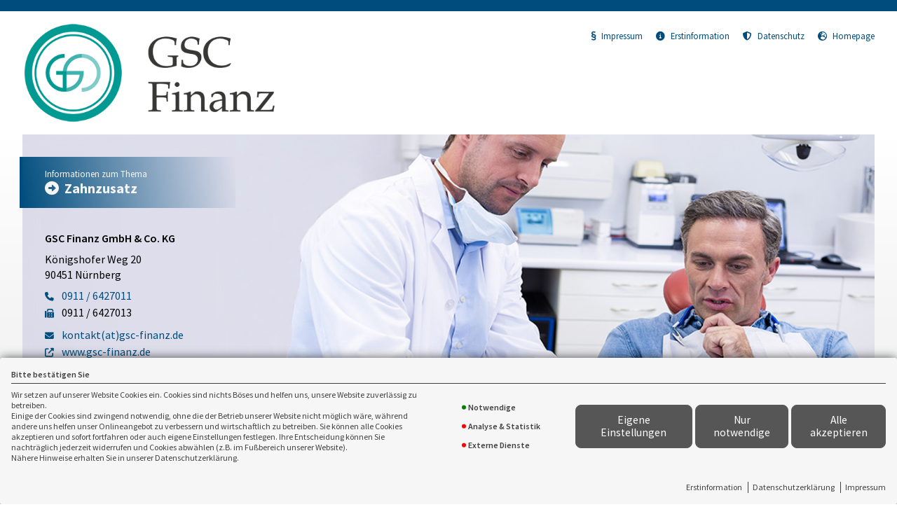

--- FILE ---
content_type: text/html; charset=utf-8
request_url: https://landingpage.vema-eg.de/_files/generate_pdf.php?pdf=Krankenzusatzversicherung+-+Zahn.pdf&type=pb&docid=33&m=gsc&p=zahnzusatz
body_size: 34142
content:
<!DOCTYPE html> 
<html lang="de">
<head>
<base href="/gsc/zahnzusatz/">
<link rel="canonical" href="https://landingpage.vema-eg.de/gsc/zahnzusatz">

<meta http-equiv="content-type" content="text/html; charset=utf-8">
<meta content='width=device-width, initial-scale=1.0' name='viewport'>
<meta name="format-detection" content="telephone=no">

	<meta name="description" content="Zahnzusatz">
	<title>Zahnzusatz - GSC Finanz GmbH & Co. KG Nürnberg</title>
	<meta property="og:title" content="Zahnzusatz - GSC Finanz GmbH & Co. KG Nürnberg">
	<meta property="og:description" content="Zahnzusatz">
	<link rel="icon" href="gfx/favicon.png" type="image/png">
<script src="core/js/jquery-3.7.0.min.js"></script>
<script src="core/js/slick.min.js" defer></script><script src="core/js/slick-initiate.js" defer></script><link href="core/css/slick.css" rel="stylesheet"><link href="core/css/slick-theme.css" rel="stylesheet" media="print" onload="if(media!='all')media='all'">
<script src="core/js/vmarkt_fixnav.js.php" defer></script>
<script src="core/js/jquery.touchSwipe.js" defer></script>
<script src="core/js/accordion.js" defer></script><link rel="stylesheet" type="text/css" href="core/css/accordion.css" media="print" onload="if(media!='all')media='all'">
<script src="core/js/email_decoder.js.php" defer></script>
<script src="core/js/vmarkt_smooth_scroll.js.php?uri=_files%2Fgenerate_pdf.php&pdf=Krankenzusatzversicherung+-+Zahn.pdf&type=pb&docid=33" defer></script>
<script defer src="core/js/linkconfirm.js"></script>
<link rel="stylesheet" type="text/css" href="core/css/linkconfirm.css" media="print" onload="if(media!='all')media='all'">
<script src="core/js/ajax_loader.js"></script>
<script>$(document).ready(function() { prepare_ajax_loader('.open_in_layer'); });</script>
<script src="core/js/topnav.js" defer></script>
<link rel="stylesheet" type="text/css" href="core/css/cookie-box.css" id="coib_style" media="print" onload="if(media!='all')media='all'" ><script src="core/js/cookie-box.js" id="coib_script" defer></script><script src="core/js/safeiframe.js"></script>
<link rel="stylesheet" type="text/css" href="core/css/safeiframe.css" media="print" onload="if(media!='all')media='all'">
<link rel="stylesheet" href="scripts/css/fonts.css" media="print" onload="if(media!='all')media='all'">
<link href="core/css/font-awesome.css" rel="stylesheet" type="text/css" media="print" onload="if(media!='all')media='all'">
<link href="core/css/hamburgers.min.css" rel="stylesheet" media="all">
<link rel="stylesheet" href="core/css/normalize.css" media="all">
<link href="scripts/css/root-vars.css" rel="stylesheet" media="all">
<link href="scripts/css/lp-base.css" rel="stylesheet" media="all">
<link href="prod/zahnzusatz/prodstyle.css" rel="stylesheet">		<!-- Matomo -->
		<script type="text/javascript">
		  var _paq = window._paq || [];
		  _paq.push(["setDomains", ["landingpage.vema-eg.de"]]);
		  _paq.push(["setCustomVariable", 1, "Company", "13008", "visit"]);
		  _paq.push(["setCustomVariable", 2, "Product", "zahnzusatz", "visit"]);
		  _paq.push(['trackPageView']);
		  _paq.push(['enableLinkTracking']);
		  (function() {
			var u="https://analytics.vemaeg.de/";
			_paq.push(['setTrackerUrl', u+'piwik.php']);
			_paq.push(['setSiteId', 3]);
			var d=document, g=d.createElement('script'), s=d.getElementsByTagName('script')[0];
			g.type='text/javascript'; g.async=true; g.defer=true; g.src=u+'piwik.js'; s.parentNode.insertBefore(g,s);
		  })();
		</script>
		<noscript><p><img src="https://analytics.vemaeg.de/piwik.php?idsite=3" style="border:0;" alt="" /></p></noscript>
		<!-- End Piwik Code -->
		<script src="core/js/mobnav.js" defer></script>
<!--iFrame Resizer-->
<script src="scripts/js/iframeResizer.js"></script>
</head>
<body>
	<div id="cookie_opt_in_box" data-pos="bottom" data-animate="0" data-movable="0">
		<b id="mover">
		Bitte bestätigen Sie		</b>
		<div class="coib_body">
						<p>
				Wir setzen auf unserer Website Cookies ein. Cookies sind nichts Böses und helfen uns, unsere Website zuverlässig zu betreiben.<br>
	Einige der Cookies sind zwingend notwendig, ohne die der Betrieb unserer Website nicht möglich wäre, 
	während andere uns helfen unser Onlineangebot zu verbessern und wirtschaftlich zu betreiben. Sie können alle Cookies akzeptieren und sofort fortfahren
	oder auch eigene Einstellungen festlegen. Ihre Entscheidung können Sie nachträglich jederzeit widerrufen und Cookies 
	abwählen (z.B. im Fußbereich unserer Website).<br>Nähere Hinweise erhalten Sie in unserer Datenschutzerklärung.
				</p>
			<ul class="cookie_groups">
				<li class="checked" data-id="1">Notwendige</li><li class="unchecked" data-id="2">Analyse & Statistik</li><li class="unchecked" data-id="3">Externe Dienste</li>			</ul>
			<div class="coib_buttons">
				<button id="cookie_opt_in_btn_manage" onclick='coib_settings(this)'>Eigene Einstellungen</button>
				<button id="cookie_opt_in_btn_basic" onclick="coib_accept_basic(this)">Nur notwendige</button>
				<button id="cookie_opt_in_btn_accept" onclick="coib_accept_all(this)">Alle akzeptieren</button>
			</div>
		</div>
		<ul class="legals">
			<li><a href="erstinformation?coib=noshow" rel="nofollow" target="_blank">Erstinformation</a></li>		
				<li><a href="datenschutz?coib=noshow" rel="nofollow" target="_blank">Datenschutzerkl&auml;rung</a></li>
				<li><a href="impressum?coib=noshow" rel="nofollow" target="_blank">Impressum</a></li>
	</ul>	</div>

<div id="wrapper" class="" data-nav-type="allinone" data-mobnav-pos="right">
			<div id="mob_wrapper" class="right">
			<div id="mobnav" class=""><button id="mobnav_btn" class="hamburger hamburger--spin" type="button" aria-controls="mobnav_ul" aria-label="Menü öffnen">
  <span class="hamburger-box">
    <span class="hamburger-inner"></span>
  </span>
</button>

<ul class="watpage_main_navi" id="mobnav_ul" role="menu" aria-hidden="true"><li class="hasSub"  aria-expanded="false" aria-controls="mobnav_sub_info" aria-haspopup="menu" data-target="info" role="menuitem"><a href="javascript:void(0)" id="mobnav_sub_info_btn">Information</a><button type="button" class="toggle" aria-label="Menü öffnen" aria-controls="mobnav_sub_info"></button><ul class="" id="mobnav_sub_info" aria-hidden="true" aria-labelledby="mobnav_sub_info_btn" role="menu"><li class=""  data-target="info--information" role="menuitem"><a href="information"  id="mobnav_sub_info--information_btn">Zahnzusatzversicherung</a></li><li class="hasSub"  aria-expanded="false" aria-controls="mobnav_sub_info--leistungengkv" aria-haspopup="menu" data-target="info--leistungengkv" role="menuitem"><a href="leistungengkv"  id="mobnav_sub_info--leistungengkv_btn">Leistungen der GKV</a><button type="button" class="toggle" aria-label="Menü öffnen" aria-controls="mobnav_sub_info--leistungengkv"></button><ul class="" id="mobnav_sub_info--leistungengkv" aria-hidden="true" aria-labelledby="mobnav_sub_info--leistungengkv_btn" role="menu"><li class=""  data-target="info--leistungengkv--inlays" role="menuitem"><a href="inlays"  id="mobnav_sub_info--leistungengkv--inlays_btn">Beispiel In- und Onlays</a></li><li class=""  data-target="info--leistungengkv--wurzel" role="menuitem"><a href="wurzel"  id="mobnav_sub_info--leistungengkv--wurzel_btn">Wurzel- und Parodontosebehandlungen</a></li></ul>
</li><li class=""  data-target="info--leistungenpkv" role="menuitem"><a href="leistungenpkv"  id="mobnav_sub_info--leistungenpkv_btn">Leistungen der PKV</a></li><li class="hasSub"  aria-expanded="false" aria-controls="mobnav_sub_info--erweiterungen" aria-haspopup="menu" data-target="info--erweiterungen" role="menuitem"><a href="erweiterungen"  id="mobnav_sub_info--erweiterungen_btn">Leistungserweiterungen</a><button type="button" class="toggle" aria-label="Menü öffnen" aria-controls="mobnav_sub_info--erweiterungen"></button><ul class="" id="mobnav_sub_info--erweiterungen" aria-hidden="true" aria-labelledby="mobnav_sub_info--erweiterungen_btn" role="menu"><li class=""  data-target="info--erweiterungen--zusatzambulant" role="menuitem"><a href="zusatzambulant"  id="mobnav_sub_info--erweiterungen--zusatzambulant_btn">Ambulante Zusatzversicherung</a></li><li class=""  data-target="info--erweiterungen--zusatzstationaer" role="menuitem"><a href="zusatzstationaer"  id="mobnav_sub_info--erweiterungen--zusatzstationaer_btn">Stationäre Zusatzversicherung</a></li><li class=""  data-target="info--erweiterungen--krankentagegeld" role="menuitem"><a href="krankentagegeld"  id="mobnav_sub_info--erweiterungen--krankentagegeld_btn">Krankentagegeld</a></li><li class=""  data-target="info--erweiterungen--pflegeergaenzung" role="menuitem"><a href="pflegeergaenzung"  id="mobnav_sub_info--erweiterungen--pflegeergaenzung_btn">Private Pflegeergänzungsversicherung</a></li><li class=""  data-target="info--erweiterungen--auslandsreise" role="menuitem"><a href="auslandsreise"  id="mobnav_sub_info--erweiterungen--auslandsreise_btn">Auslandreisekrankenversicherung</a></li></ul>
</li></ul>
</li><li class=""  data-target="schadenbeispiele" role="menuitem"><a href="schadenbeispiele"  id="mobnav_sub_schadenbeispiele_btn">Schadenbeispiele</a></li><li class=""  data-target="angebot" role="menuitem"><a href="angebot"  id="mobnav_sub_angebot_btn">Angebotsanforderung</a></li><li class="hasSub"  aria-expanded="false" aria-controls="mobnav_sub_makler" aria-haspopup="menu" data-target="makler" role="menuitem"><a href="javascript:void(0)" id="mobnav_sub_makler_btn">Warum zu uns?</a><button type="button" class="toggle" aria-label="Menü öffnen" aria-controls="mobnav_sub_makler"></button><ul class="" id="mobnav_sub_makler" aria-hidden="true" aria-labelledby="mobnav_sub_makler_btn" role="menu"><li class=""  data-target="makler--versmakler" role="menuitem"><a href="versmakler"  id="mobnav_sub_makler--versmakler_btn">Warum Versicherungsmakler?</a></li><li class=""  data-target="makler--leistprivat" role="menuitem"><a href="leistprivat"  id="mobnav_sub_makler--leistprivat_btn">Leistungsbeispiele Privat</a></li><li class=""  data-target="makler--leistgewerbe" role="menuitem"><a href="leistgewerbe"  id="mobnav_sub_makler--leistgewerbe_btn">Leistungsbeispiele Gewerbe</a></li><li class=""  data-target="makler--vema-app" role="menuitem"><a href="vema-app"  id="mobnav_sub_makler--vema-app_btn">VEMA-App</a></li></ul>
</li></ul>
</div>
		</div>
			
	<div id="content_wrapper" class="">
		<div id="header_wrapper" class="">
			<header id="header" class="">
				<div class="limit">
	<div id="topbar">
		<div id="logo">
			<a href="information"><img src="data:image/png;base64, iVBORw0KGgoAAAANSUhEUgAAAfQAAADHCAYAAADvT6E9AAAAGXRFWHRTb2Z0d2FyZQBBZG9iZSBJbWFnZVJlYWR5ccllPAAAAyxpVFh0WE1MOmNvbS5hZG9iZS54bXAAAAAAADw/eHBhY2tldCBiZWdpbj0i77u/[base64]/eHBhY2tldCBlbmQ9InIiPz4Xmu19AABayElEQVR42uxdB5wdVfU+b1s2yaYXElIIJoTQAqEqIqCooChdBSwEARVQRIoUQUBEKYIIKAoIiAWkSZUqBBAIIBBaIKSQkEIq6cnW9/7zZb7339nZaW/am7d7vt/v/nb3vdkpd+693znnnpIrFAqiUCgUCoWispFTQlcoFAqFQgldoVAoFApFFgk9d+N12ivxo8FoQ4w21GjDjTbYaAOMNpDfNbj83zqjrTXaSqOtMNpyo31ktGVs67VrM4qqKtnmocek//wFkq+p0f5QKBSJYOrUl/7/d11p4kW90UYbbZjRBvHnBKONMdoW/AxE3jvk+deR3EHsHxptntHeM9piEvxift6sr0KhUCi6F5TQo5H31iRq/NzTaDvw76T6tajNjzLaJIfvm0nybxjtRaPNMtpco80wWpO+MoVCoVBCV4j0NNpEo21ltM8ZbS/+niXU8Z7QjuBn2FOZabQpRnvGaO8b7U3V4hUKhUIJvTsBe9zbGu1wo33FaOMq8BlyRhvP9j1+9q7RHjTafdTeP9ZXrVAoFEroXQ1wXIM5+xhq4pt1wWfchu2nRltitKeMdqvRXhXT+U6hUCgUSugVid4k8ZOM9kUxnde6CyCwHMW21Gj/NtqNRnvNaI06NBQKhaIyUKXauJxntLeN9hxJbVA374/JRntezH32s8QMt1MoFAqFEnomsZvR/[base64]/SGUm31EoFAol9IwAaVl/YbRnjXakmNnRFOmi2mjfETPk7Vyj1WqXKBQKRXroCollYF7/pZjFUbKKjWImbVlotFVGW220DWwomoK86m0OBInc7D3ETHzTy2h9xazWNlLM+PD6DD4rIgcuMdp+Ysb4v6jTTKFQKJTQvYA86+cY7fQMaeQgbuRJn2O0Rfz5Fn8uJYHHARA8wsm2FLPCG36OENPcPYFCQLmBtLmwmFwlZjz7Sp1uCoVCoYRuB7S/K422Y5nvAyQNT28UOHmV2uicFK67ntdB+4/lcwg2Y2mtQCIYJIfZTcqX7Q3jC/nikU73NKM9rVNOoVAolNAB1AKHGfdMKc/+f17MGGyQ939JUMsy1D8olTqL7TZ+BhM4tiX2JrnvVob7QsjgE2Jm5btMNEe8QqFQdGtC/4TRbjbaPmW49tvUhP9GjbySACvCP9mATxnt2+zHbVO8D/gEXGi03Y32faMt0OmnUCgU3Y/QERZ1k6RbyvRDauB/NNor0tlpLSjguDbYaP2N1o8N+93DxHRwgy8AHN56U8MGYDpfz4a9Z9Qr/0hMp7o1bPh8uZhOdaXgRbYaaus/EDOGfHRK/YpwQnjCHydmqJtCoVAougGhQ6v7OVsaaCXZoXzo/STOUoBKbaPYUI51V2rBw0nscW0TQLhoJMm/S4HjVWq98yWYA1qrhdz7iJnxDSS7hyTvZAjh4TGjnS2mL0Rep6JCoVB0XUIHAWIf+GspETkyy11MYgwKeJNjK+DzRjuAGu/gFAixmhr9OLav8nNo+EuM9rLRHjHaM2I6zvlp8WtpAUGDSf4Co31BkvVTwLkvFzPb3DEhLA0KhUKhqABC39xodxrt0wlfBySC0qAIrXo74P/ATI7956+TwLeQeJKotFEQKPBnGDLF/8GUfxBbi9HmkeCRBhem7tU+53iRwgksDPBQP1ySTRIDywDi6lEJb7FOSYVCoeg6hI5wq7uo+SapkYPIf2209wIc35ca6wliemyXspePffB1YprDoS3P5u8wl8NDfgOJt9X2f7V8P9DEEXYGs/0oauSf4N8N/N4NtRYt/mheE0592FJ4mvflhtfFLJuKLYNz+Ht1Qu8DghvK2h5agmClUCgUigwTOmptIxd7nwSv8S8x9+T9iCNHLfWHRtufVgM/YM8dznQvsL1ptBViZodbE/NzwLkOjnbYt0c8/meM9klqu279ByHgq2zYa4dT2jVGm+ZxneliesX/RsyQs/0Tei/jKGRgi2WKTs2KQy3HJITPsRQ6t+D47McxmWPbQEEX8+JjCriYN7AmISpjLb8vN+opvG/POTZGTAtYUYjGfS7nXHqHcwVCcyUkUarn+gF/lq34zrDGDeT7KlrlNnLtKjrmfsA2X9oddAs6/JXQ7YAG+ZcE7wkE/qMAZIHrf9NoJ4u5v+tn+kYmuH+LuWc9i4M+DSev1WxYBF8z2i28dyw448X0Jt+fi5EToO0fK2b+dfz/b8WsnOY2Od8Q0xSPdh0XgLgB/4OHORbu1+mZeWCcIWkQrFcTSAYDIlhyCiTJVSRKCJrINoicD7NTXBPxTJM5/zGfegX83zbe90IKy7A0ZinMFdbFL/F9bcH51jfkuTbwPa2kIIP39BwFm1adGuVBrlDouH7nbryuHPcBYvmTJLNXCwkThVuuF+/9Y0jdp4i5p+uVga6Fk/UBEuHr/CyrWtMkLkzQfPf2WWyx+GCvHaF6jT7EC4HnvIQEsA0cE3dW7MyqqpJtHnpM+s9fIPmamq60ZsBv5Fv8OUnSqSewgaQxk8TxMDXEOAHr1Y9JeHGWXC4mobpVvC1hSeEzVFB2I6En6egKRQZRN8ic+QrXyOlKs8li6tSXMkXo3xVzTzeJgfaomPu/03yI/FQxPa238jgOJvTbKIVW6iCdSFIvah9ueJcL0O/E2/scSWIupkYTN1o4Nv6mhF52DKCAdYiY/g5B5irGDcyxzWx10l5wCHMuSr2BNRSmX6XwOSvCuSCQ/Mxox1Mbd4N126wnNdtSnqGVawdI7maJfwvOCmxvIHnTYWJGrQS9v9V8b018NvRNvwgWl2a+J5D7ZbRcKLowoSPu+YYEyBxa+ZnUyr3M3yByJFbZ2mMS38hJ+N8uNAbAMHuJuZd+HCetE96h5eRan3NBW/81F7q4Sf17FC4qjtC3ffBR6bdgYSUTOva/z6J1Z4zHcdCcnzIaVhYUJYLZeSXnT7GaYA8SQw8SDggRe7gw02Mfd0+Sz4gS7xFbQI+FfL59jXa1OFvkYBWAtepxMfeMF0n73ngvCjmDqdlvS2EnaFrl7RJSCjCPz+b78toSg38CIl6eoDCEUNcVfL6NFkIvPicafCM2p0CHfhtV4r3tQnJXdFFCR5jSHRK/5/Tz1Mqf8zgGZrUzxKwI5oT3xXTOg0Y+p4uPB0z8b7O5RRZgi+FyLgBeiyPC/ybFfH/Yl0SI4L0V06O5nOTyeZl49/3Sa+UqyVdXV9qYyFGQQiVDN6sVSO4eMVMiT5F48vP3owXpsyTILX2OX0JhfHWIa32HgmpfB63yBioD00vsMxSNOoqWJfHot+1InHFisphhptt4HPMwhZ+HeB9R3hNM+V/ke/Ij98V8T2tE0SUJ/ctcoOMu8wlp+zxx95Adx++Pcfke++FwLrtZsuFlmyb6cyE63mNRgLaOWufzPc4B4j8h5ntrojXhCSX0xLEL37FbNMO7HAe3hiTSUkjjG5yre7ocA5P7riHOjcp/V7rMfwgxUasCQmGAiXkHh+8eFDNHRFwAUcI6dqjHMVBObqIVJW4MpBBzpJhWPyfAcRj795oRMmFCL0fFsk9RM4+TzGEuguPHTzyI+EfU3o9x0chP4b1d2w3JHFhFDXsPWi/mOhyDfbkXPQh7FTU7tLUx3hvGyt1Snkpx3Qk/4qK/v4tQdRHHx+8SJnPh+aEp70OSdZqT80Kc9wQXMn+GRBxHid9HeN//dvjujRj76GjetxuZv8nvjk6IzAGEs/2ez4vtOyeL5mwl83SQNqFvRwk1zjjzYjjVP1y+h7aJPXDEWw91GIyISd+dRK7pR00ivpJ9gugAe0ztCC60qN7mZhKF38FXKCjFBZhG/yX+ZtjMaOmbWmWgH9/ZNeIcxoS9T4Q6XRizoBYErRQ0oQHazfqvlHiu/SiM2DGDpLckxvteSQvDAgcLR+TRRa0ce/xuSa5gRYFZ/L6U3hMIG5ZNpMF+OeJ7UlQAocPB5k7+jAuQTmG+d4v1PILHfNXhO5A8THkXp6BtVCKQxQ453feiEGYH9rXhKHiYy/8/S40nTmfCERxDvbNO5rUbNhhtoxSyT+pw7ILF7HiX77FHjr3S58p8n9j3/ZWDBhoUcPD6szg7bsI5dlEC97yOfWvF3IjnxP1jX/RsD2LFmgZn33LsWWNvHlsabSHfk6ICCB2hKn+VeOtv/42a+SKXyQstE4kdhti+e4/S+MGUzBXegGMQ9vywVWE3p8HrFY5RV7iQLI7f32FRiwLsmd4iyRfAiUTo1U3NUt3cnHVCH0KrxwEu3z9KS8uKjNzv7dKetATOa6WEq8FRdguHzx/kcyaFZyy/t1FQDoteHPsneZA5tg5/Xub3hDDh5RYLyyxRdClCv4zaWlxAGlJ4ZTt51kJoeIRSohXw/oMZag8uDIrSAI//3fjTjjO4MDqFyiD8B04zv43xXr5G60GmtfSMm9xhWv+HuDsyvcJ+bszQPRfTKAPYLgtazAeOWye7fPfHhO95nrRnX2ykIBIGNVy/[base64]//9LGbNGk5BW+rrKBmnUChzA8zT72f03otkAZJsDXi8W5gqIjaWJXy/0Mo38PdWCZcmGkWrvMzoc6isZBEbRJ2NuwSh9+GC2yum88Fkdp3LhIUTCExn9lzwV1IL+VBfdexAdrC9qOlZAacd+De4WVF+IfHt8Q2gZtKgryMwkBXtEo/vkRnthgp4DhBlW4DjitXfnPB6SoRWvM+6gPdsBSJzEIHjlswgz7mW1QpvTaLFWroEoWOfe/uYzoX48j84fI59JWR0Os/2Ocw82GM/I8QEUgRHC9/NsRYtpAhYUi4T54I7F8dI6nCS+1XWOqZQVbWpZQzVFHIbPBbfLPsm5KQ95DVoHgusQW6pjZekcM+YF4j0QBKcl0KsR3gfW/oIYPdm+D1BiNHyqikhqSTT8CD/XkznutBBCywOmluls3kXWcy+xsmjSAd4D/BkvUc6xvojFSXiZCe7kPoACgRRga2YYgW88iOfl6aG3tLUu5f0WrU6S5nikO50P4/vkRZ0aobHGQQObOEhI+F7Af/HqwhRGslOQGZHhPzfT/mso62cR1lDs+U9dfXU2V2e0BHK9KeYzvVHlwEL1ecWBzJHAgzER8/WV5s6oIV8lqQ+wfL5MRS+jnVYQM+mJH98DNeHdy/yESzKRG9kz8u9hoKPF27O+BiDtluqg61XkZIBGX/ek33W6BfYsih4nSqK1BG3TRAr2FXinr2oFCDD0Y8dSKCaGuF3bJ8jZeOXlMzLCsSsI6PYyw6a4Y3SOXYckjxiah+J4dojxd1hMl0UCpvM7a319Zt+zwjgNOpVOAcZFx/sgmNyoMd3kzJ837tROfHCrbrkKJIk9MniHScZFNOo0TmFO/xFzP1xK0AIyFms8Y7lB1Jdwiv3edvn3xXnGFnsw39T4iknifMcnBUNPWNFWfwK5rwgXTPfttcaB4vS0IzeN9bRWo/[base64]/BR9tb7PCeugo+8vkeSsiIjN0zcudv5XPMs7rEKJIidHjOHhfDec6ixm0HSP7Xts9ephaoZJ5dLKLAZc/GhaiFAx2Oh0PdL2O4Ljzndy7rkxtEvmFA/yzkcscN7OlzDBKsdNUMin7lSpHfHSlws2R6/6TP9/Buf0yXF0UShF4vZqKKqCsXQo6ucPgcGcng7W719nyPJL9EX2HmAe0Pzj0zLZ8h+QwqX+3gcDw0+P9EvCY2ry/z0UqTRT4vjf36Sr62ttxaOqxmftn03ujC4w++AX6pR/emIvH5jNzzbj7fo6KZFpZSJELoR5F0owDpF7/v8PlALvz9bMcex0GtqAzMFdNh0uoXgUgIZCTrYzsWi28cOfexOJcv17tB4s0NvaW5V89y76ND2/PLpNeVnUlRHGV+gON2pNaLaIx9yni/sBT4WZewndUiCkXMhA7no3NjuI/vi3PlJCz421n+hqnpm5LN2EuFv6aEvdy8jWyc0owiSc0pMVzzEilXWlhDQ2/r0cMg9QbJ5cvqPL5XgGO68rZVM0k66HqInAhTxIzSwBYgyseOSvF+dxD3zHZFrNDlROGEqIllsECPi3gOJIj5l8PnSExwuO2z0432hL62isXdYmb+s0ZDYOsESWnsIW0IT4Sn72ERrrc9BcA/leVpq6qkpb5HuTX0rQMcs7KLj7truVaNLeF/9pR23wNUdsM2HzzL55JQIQTBWvgBNea48pVP1PelKAehDxP/zFN+wIQ4w2UhtofA/dNo1+grq3jA6Q1bNFanODg8InWrfV8QJVe/GFHLPpuCRPpajUHoazcbKoNnljX7Zd8Ax6zq4mMOGea+R2UgjFUS429XNjs2kuTfFLN8MHJoIBfDvJD3GkToWK7LiMJxyYmonQ+PeP1TpLO5D0IG8gBb91ZRyvFkfV1dAlBXsUdurYCHd32bw3jEovjDiNcbE4PgGQ75gqwfNFAKNdXlnN8NAd5Hd6hX/[base64]/DPgUX6+pFPiM0clBsQ+IeK5GnTpUMRF6Kg1vmWEayLnulNJVAgJ1trFbZwAG/U1dVlgLHyfxFPE56RzJT3gZxLNuxea/7fKQalrNh9WrlKqhYCWjf7ddPzNpVAJYkfs9zliplSF01lrQtfEtbDd6Ob8FuR9DdGlQxEHoUN7jlq7Gt7ry2yfDTLaRbbP4Pn8coX0Y9FsWc7yWjneRx1/VlVI3+EdX+4wRuzaNMbMVRGv9W2JntGwNLS1bSL0xr59y6GlQygO4vDWXQm9CDjKISQN/jv7UIMG8X6JguQ/qFkjPG0V+zUKsAX0VzEtUnYEeV+DlLoUbkRUqna+e4TrwVv9dw6fX2IbpPBuvjKD/QXJGHGiu3LSQ8ruRxKF8xG8Wp9J+B5ASEjnOY7XH8376sl7QAWmt6idYeFppGYLQkRu9SUSv6dvVCBN6zFihkICyK99gdF+ajsO+56w2mwW8jqf5iL979SezCDx1obesmbYUBk6Y5a01aUqZ+UDvusBuhR2wAo2xJ5bq9Bh/7svBaBxJH/UsQhTV/1TRjuCxG7FWn1firQI/[base64]/[base64]/aQUpgiDKFjskQpLQizqVM+7Z/ZBu7DYjqnpAlotSdQO9yujO9iBIWbr5Bksfe9Pg26YcM7hil/DMn9pTK8C1hnphhtX/7dl4R+gu2460gIYQXML6VK6IhH79VT1hha+tDpM9LeR38lgFkA7x1e3v9N8b4mWt5zXNijzIReBLa1fkAh6ds+x9rzLiA3/GzxD23bXwldYUfQlWVf8S/p5wUUX1ntsIgcbpPEz035+b9MArm+jGRey0kPrROOYT2pjbemfB/FEKdGvpuvU+MZl+I94JnPt30G/4qRts8WR1zM4My0e6q9m8vJusGDyrGP/rbNwuEl5KQJmKixzfOhRM98Bh+Mv0n2Siojf/ysAIK8XcufGuDcu4lCEZLQj5LwG3/QMp081n8qHffO4U36VkrPDbPrNbQI7BXjeUt1MsT+GbJHnUptdK2UFhJTRYEAIXO92aAV9LC0WlohSnl/IPYmkvkxFHzSSj4Cy4A1UgAmVadc7JdJ+Oxx6I+vpjrTEL42fDNp61GXNqlj/[base64]/h94NnuITXtGo6l0rHxDJvcOELazlC9MIFkpavQD4vG4YMkrXDNpP+CxZKW01NmvP8caN9JgChg1jfTXkNQuKohWzv2L77u5jbMG5x8tjz/5V0jITIGv7N+Tnc4/nteIJzzyvFK77DHv2JolCUQOjQYKOYo291+AzmXGssJUxvr6bwvCDQP4l/wQonzOCCM5Ua5EwJl7kM4Wao634QBQE/R6SctMe5r+I9QHN5jfe0OICmCkvIYJIyzOnwEB9KAaHVh9wLXHRg9p4sZpjN9ITf0/Ni5iwYb7GofJkLvPW+sE3xx5DXKJbDTCd5EbTymlqD0IdK/3nzoxUuLh1IjHKOeOcR70VrzNkZWp/e5lg40EMDLki2sZHP4UboH7to6MhY5+e3hG0S+JGsE4VCgpncD49wfmhzdztc025C/ZVEz77kB4SS3FwimX8kZqUkkMlE9sUVJIEwZI7EKch2Bse31T7aYY5EXEetCSExiHNFoRJ40D7J/m0JuKjMp7aDxR350pHQ4nVq9EGy3BU1hm9GtNgEwQbpnD3uDAcB9C4Jn68A43D/VGdbW15Wjhoh+dratM3uc6Rjznw3HCzZK9Sy0meO5CT78HIune3y+f0BzosETKcqjSlKIfQoznDPUoq2Antl21j+hrns8QSfEQSOferzS/ifmRQAsEeFELJHJHryFWjH2O/bUfydgIp73xAcziWRw7IQlwcvhAAkxrhTTIfAJ7lw1vuMiaKp/iCJFvUQBI/YNI+JtnFT1G6ej3CNT6U621pbZd2I4bJyi5FS3Zp6OdU/BDhmgkRP7VyONSrr8HJKdMuHgNLSQXIIwJteE80oAk2WrSIQOlSQvzh8/n2bpnWHBN9DDgNoxEFrt6+nBo5nxv7q0pjuAZ6sV1Ki9gpFg5bcixrVWWLGxU+RZM2K60jo11ODbxPvvTtYFZpI6J9L8L4WcWxYx6pTCNCfIlwD+8qj0p1xVZv20cuQ1x2WmSDbWieLc47xSgYEQVjFDiwT+bWFIHQkjbkl4NryK6UyRRBCP0jCezd/QDKyAvu2R9nI4aYEn++iEsgc1gTsqf5U4t2Twt715Zx4G3y08lYSFJL4/DflsQCzPLz+b6AloIfH+CiQ1OFYtk+C92TPcw1riT29Lqw7s0KeH/uPX0hXS2+TFVtuIc29e6VN6nhn1wXU0n8mXQvYpoJDJ0IdP1uG67vtn8MfxssJEUL2RwHOP9loByidKfwIPUqs4/+k8/4uQi2sznAzpHNd9LgAz+ifB1lixTRr7yumGTpOwIR9oZjOXW5lYHMWrRweqzdLeTLlFYEFBHXpn5D2Cm5epL6/RNuW8cJrNg0GQtG2tmNwD1HClXZMV1drk6ZBAzeRelVL2qkGNlnM/hPguB8n+E7LAes61K8M19/JQ2Bt9pmLQeoW1FAQ31wpTQnda5BE8W6/w+Gzr9v+/rOEjyX2AqTwIHuGyyjZ/lriN2uDDOH89ykPjb/o+IZUkd9PULgpFXne019477UepA5WgjPVmATuA9e+1fbZNx2Oi1JsZQ9J27GqUJAVY7eUfE112s5xuBi82P0yEDZQqOvTBde8ESlfD/N7osscezjA/xd9XPyAraO7u+g7U8RA6NCEtgl53sUOgxDFRQ6yacYPJPBMGNjIGuXntY092r0DaixhAM0VBV7WepB5b07CcyWdNK+lAqZsbIms8iD1PIW/Q8U7LCos/mazWBwqnfd44UAXtlAFrEafSFdfbJHVY0ZvIvXq9LV0WM5+GeC4ncW5mFKlY3zK19vBRXOGT8PbAf6/lYrB6gDHQnm4V7x9YBTdlND3DUCKXkRgJzLkLB5s+XuuJFPx6irxNz3BexR1jN9LqF/xrD8R08xecCFzkB9MbldItmNpi845Kz1IHVYWhOQlsR/9gXQ2u29hOwa1q98Ief46iT+neCAtfcl2E6RQVVWOdLC/4cLvhyM5PisdVq11TMrXPs9hnW0rsV+xTgVNIANn1cfFu8yzohsSepSKYy86fGZPsXq/xL9XPNloR/gc82HCZA4hCE44A8Q9HzvIHPntr6mQcQJSR63ydeK+p47wxD2kc7GJqEAfPmXrXycCfjvCNdIn9NZWWTNyc0NLH1MOLR0XhOPlCwGORfz/lV1onYM1Jq19dESBfMXh8wuN9maJ50I+jHMCHgtHVTjV7qoUp4ReRJRwnoccNNJDbJ/dG/OzQEP0MyXCrI3yqO8n2KfIEb6nuJvQsT/5tJi5yCsJS7motLmMmwIbfBLiDnuy+2M4JTt6NML5x5SnS3OycKcdyrGXDqyi8Bsk4Qzqzz8g5dmfjaNjrMlyNpN0PN1RMfEW6eyf8XQEq8elEmy7BEC0whQpf8QCrHqIrtDQujISekMETQuema87CAdWT0/Enc+K+Vmwz+Tn8AJtI8lUn5D8sW/e7LGwzOGEzlfgeJkrpve7l+kd2x1x15OHOX2F5e+dpGO0BICiLstCnn+klCNDmqGlr998mCzbepzUNDeX431irh4aUFP/Kgli75TvMQ6/DLsgcnnCQhzWT/jGjLZ9jjUPYbtRLJNIkPXTgMf2pgAAE/wXyjC+vklLwcmSvjOiEroF20R4AU7lEMfYtDZ4cy+P8Tng6HKSzzFIE/rHhPvzYN6L0+pczYl8eczPnjYwQZHL3S0/AZ4dCVv6xnhNOARZs+SBzO2xvdjjD1tYBIQ+tiy92ZaXBbtMko39+klVW1s57gBCGpxVg+SD2JkCHfxUhqZwb9je2T6G89iFPyTMghUxiUyBE0igdisAUrwi93ochWSuoOLwccDjv8B7uotrVJIYToEDGRzh0Lo77/N0pdvyEfouEj6Ux0nztlc2eyxmDRUx5/09vkclpx8m3JcDqMVs9NA0sM3wahcYNw9QaHNymgQrwdw4McbrYaw8ZxOOdnURJsMSx6Sy9CTi0gcOkPm7TZKq1tZyvU9YP04QM3TSr0YBnAjh8Fn0lk8y096RJN84NGY7tiPJQcAeFsM10C9nUuC1CwovklTjtEoibfM+FLCCAlss94lpzfoNBe/qGO4FChuc9uC5D2sathOt9R4urXAlpuIJfdsI53TKrW2XVuMMFYNZa7LPMcgYtzThvkSYGhxuWlwmOybzLV1k3EBjnuKxGEBLRznO3jFe057v3ynt7FsRzl8+B6LmZlkxfpx8vMXocpI6cAMX4r8HOBZEjv1ZbK/BYRJpeeNKq4p3gTwSfml9+wRQPHqIu9m+gSQM4eT3JMhSc8cP4zleoHBg9y6/jmvDBwm8LziCIp3taSVo60KtGRozsmNOIxFfQq1/Eq0vPW19UcP+HsfnOZPvZwrvA+/rKIcxgOe+Wqk2Hbh5LIc1pxUcNFAMDGvWKXhDz4vxGQ4X7xANSIw3JtyPILa9xX3vHHvO94h/UZZKwktcGIY4CDHQ0hGiCDP2mzFdD+dZbxESdmW/t9nuKSy2LFtPFgqSr6uVBbvsKP3nLyj3e0X0x7fENElj73Mvn+MHkczRllFYh58Kqvst4M/VnPdFaSVHooXfApzUsOUxnO9gP2qOfsT6Lq02fmmae/MaXsD24klsGGePsR+Qq+IjkmUj73cQjx/NMXiQdAzHtfYjNNVbE35fmHu/FTO5Euo/fM3FIuGG7aXztsYqvjP4Om3g+8I5YXkbIMHTgcN6cLEkkzxMUQKhh5W0MaHfd5gso2yDZUWMFga/8q5peJPvQsm2yUU7x+S+r4uNHRApzIuHuXwPM/nEGAkdi+pyC6FvzgVmmW0RxUIUJixpYFl7s7lF1o4cIUu32Vo2m/6etNWVPTfIHWzQ2uDc9AXxdxzEunEkWxHrOOeL5JAnITTwPfWTYCWN59Ea8A4J90VxDwu1j9NXJXghoYnScbuowPtu5XrpZ3WaQwvHFSkL8PBL+q6Y/g3YOkHJ57AJk/qL9xamFzD/kOjpn11wzatIQq+V8DmBZ0jn+tRDbdeZLfFVV4P28Gkfre72FPrxU3zGRhdCf7yLSqlYKHejhtXioDmMp0C3MIZrYVHFtkkxqUwDtQUroeN7mPh2CnH+QRQQyxp98NHE7WTQ7A+kKp+XQi4Tpb7/ybYNiRpzbk8JHhXQUKLGWMT7nL8oZfw0CTxM0aTV1Prh33Io77+UfflcABLHWEeuhIepkZfTEgfzNyJ+zuX7giCztySb5x2C9gtsGCtzlVqzQ+gDI7z8+Q6f2c1Rb8V4//[base64]/uNGO/fSztfJcnvnQPbU+J30sBBaNMcrBZdCdOosfVw0G7bxL10ZBhg7FhrokNrfNZ2TNjtnEFc5FaWtTfbWmXZhPEybPoMqW5uNlPDZg9w8LyWrZqCEIh9AufCGJJkPQWvoqmhlZaWBdS8p1MgWyjepYXjxEYLuQutPFtTKJ/A5+gr7dsAIO9GavozSWLT2AcbKmSOYrvqLjahxWE0nxcNVq8RFHZ6WN5XGwUukDUsq+/wnUHwWi+KiiD0ERI+ZM3J03IbBy0rDmAQejnsvErtOGlM5CRocZHkn+/iYwgEOFfMMKBmB0IfyQUkjgXAXo1uQsAxGHQujJDkUgIH1NLbpHHwIJm/604y9pnnDS29R9bffxv7/[base64]/[base64]/G4aNQKCqd0BtCnsuuPRUX3CrbghwH+vtoU2G82y8UMyOWU2KRNofPC/zMThx5fgch4HT+Xq4VGcIGKh6lkUu50eU50R+9SLyNEa/RahtDMPHXOtxHU0hCr8nU7MwXZMiMmZIr5CWeGhoKhaK7EXrYbBbN0rnSWK2N0ONKFNHXR/AI4xhVsGi1Tppuycux7bzlUfHSw0aPe8CYqo+B0PPSccumyuHd5CVYStBsE3ptrTQs/EiGzJwtbTU1olAoFGEWsLAkUHD435wLycWheXqpLGESufRKgEwLGSD0tK7f5HGt6hjJ0k7o1Q73EVZwyI4aXCjI8LenSy5vTJlq1c4VCoU/[base64]/[base64]/CRosDkSJMcGFKY6nB5b1Co14t8UQ42IXGFukcCtlXwjvgla8kZC4nuZZWGTHtTUM7L+jeuUKhKBlVLtpvGNRK57SxWCDX2kg/LjuiV+m/kZKO17qXmT4Xo0XCC1t6vFsQaRolZNHXg1xIOyfxFaixE3qjdA5RGyjxlv9NB7U10nf+Qhkwb7601daKQqFQxEHoKyKcb6jt77U2AaFBwptD7VjgQ3Lju8k7HOFCpDUk8zRIajMSelvChA4BqqdtrNpN+VEKrCwryxuEdt7aJpu/NV01c4VCESuhR8n7bd+7brWdb4AD6YfFHB+N8Svd4P3BIrKtOO+fV5PQ0wjHGyedfQyKgLCxJKbrYPxYc+c7Pd/ICOcvT3U8QyMfMGeuoZ1/qHvnCoUiVkKPsuc61Id4e0ZccK14Ubwzgu3XDd7fJ8Ws4e1WvnV+SvfhZiWoonY+L6brjJGOWzZOQt2WEc6/KPU3aGjkVY2NMuK1N6Sg2rlCoYiZ0KNodU4FU2bY/p4Q073PJqm7YWfJUn3rZLCzG01Q2HkphXtAJbUtXIQKqJsLJD6Tu33svOdwzKCQ526T9BwI21FXK8PffFv6Ll4qedXOFQpFAoQe1tvXaTF93/b3DjHe/389vkMp1GO78LuDuX13cQ4Hq6Mg9W4K97EjSd1JQ4c2HacZewcfYdFNqAwC+Bqku4deVSW1q9fKsHfeU1O7QqFIhNBRP/ujkOcb5fCZfZGcGOP9T/H5/utd+N0dJqap20kzhpv0C5JO5rOtxd0ZrtmFdMNiW8vvrS4adVirDMb9ylTfYK2pndcbpF6orhKFQqGIm9CjxC7Ds7yPA6FbSWecwzFh8YzRXvH4fpLRDu2C7w0a+P7iXI62SKSvpnAfEM7GiLNTHoQKbIt8GNO14H+xmeVvmPFXOZD5mAgaej61N2ho5A0LFsmwt9/VMDWFQpEYoQNLQ54PDlpb2T7DHqrV2QieyoNiun9ohvf6PN9ZXfC9HSGm85cTofcgmb+V8D1AcNjb43uY29+I8XoDbNo3POdXOFgLwubxT1c7z+U2aee1jU1SqFJnOIVCkRyhh91LxMpkd9RCxrRpNk1rVIzPcKeYCVTcgH3mb3Whd4ZY/sNdyLyoGT+Rgra5q9GGi3vIHDTeWTFeb3vpGLL2unTebtgtwvnnpvYG6+pkwOwPNpVHbe1RJwqFQpEkob8X4ZxOqVCfsv392RifAaFLf/cRMn4ppuNWV8D3KBB5mbmfTfgeQKyfE/doCLDUyxKfdzvwBdvfTzocs2OE87+ayttDmFpzs4x4/U1dfRQKRSqE/r8I59zK4bNptr8PkHgrkP1BvD3zEVZ1VRd4X7A2HCJmLnsnwPpxt4/FIg4cKKaXfauLdr6aGnRsNGi0fSx/w/rg5DsxOuT5sXXzWipvsLZWhr7zrvRb+JGGqSkUiljhtqIg3AnhRsNCnHM0NTgrwSKxCMKrirnPtxFzH315TM/xjtFuMtqPPY6ZTM31LxX6rrA3fBbfmVuoGiwrj6UgVEATdjP54x3D5L8qxmv2pVBWBM690OGYbUOeH+eamYZ2Xr1xowybPkPy1dVpze/zxAzhbKYg1CIdi9qso2BWxXG1wSZsF/hdH8vnDRTccpY5XcNWkPYStvbqhHnLdVsoSOFv5EyANefJEt8DrjGOAu5cXc4VSujOgIY1IyShby5mvPBUy2fwdIaT1q78G+bvT8RI6MDvjHakdPSEtlsjrqTmWGn2TiyG54ppal/vQaR/lfDV8oJgJK0reXE2t9dQEIxb28X++RCbAGfPUb+bx7sPQugbE3+LVVXSY81aqV+9xiD0qrTm9ykS3lEwbexdAqFj6+lHYiYbaqYwACvcM7qsK7orvFaVsOk6QT4H2j4DAfzLdszBMT/LB2LWNPcCrAJ3S3jTbLnwE6Pt60HmvbmQPZHgPaDvjqLg0OZBII9T64sTR9q0xrsdjtk/wvnT0e6gobcYimmhkNa4yVNYaa2AMY715n8B15dfG+1PFPQw5lDF8SAxfXW6YpiqQhGZ0KNosU7hTHZHLSRGidvF9wbxNzljj/9R6WjCzTK+R0Jb70GiCLn6gySXSAbZ175NTa/F5RhU0YNj2dsJaJmft/zdJvE7xD2XDr3mpaVnT2nt0cOseZ48mtl3yBewJ60r3xTT2nO7OG/dBDknBDZseyynpWQtG84X9sFeD2glgS/F2R7r2a0SzrKoUFQ8vLxynqaEH8Y2OJZS8wbLZ0gBC1N+0dscJneYkGfHrJGcJmYGOa+MYdjD/zctCXMz/H5ONNp3SeYFF20FjnBXxtyPVvQnmW/mQQA1XNgfT+D6o2zCF0z69mQ1GFNhUwq3cqynQuiNgwfKx1tuYSaUqUvF7L5E3KvdnW+0X/j8P0zgD5JwZ5PEN3IsNHN96MVje/L3vpx/W3AtQH4AFG4aLu7VFoPmTTje5/u+tNZUqq+MQpEIob9FEg5TTAUpSfclaRaBZDUPkByE2jkI9ZqYn2m60b7Da3t50m9Lzexr0nG/PwuA09GZRvuSB5kDcFTCVsb9Cd0HyPQb1NCbPLQi3N+9kox3/delYw30h6SzSf9LJIswQATGjNTebL4gq0cMNwh9ehbGGaw6cCT1SvT0R/GPEAmSlCcn7fUHMKa+LB19HhYFPEeQ1NG7KaEruiO8VASYVqOYT49y+Oyftr+hfSbh7vsoCdEPI6nNH5+hdwJt5vdc8LzIHPvmcD67WuKveY6FE6VZT+Ai3OxxHASzhyXeJDJi0fhOsH32V4fjDoxwjamSTs142gNaZeWY0bJu6BCpamsr91hbEWCOx5WXtkDif4zz/mjpuEW0MuA5gqSl/kCXdoUSemdEiUff3YGsscdqTTaynTjHrccBmKGvC3AcnLxuNNpdYpoHy4V6CkF/ZJ+s8zkW5s8LJH4HNJhKsc96SJGCfO7j6QQtHJNs7wTm9jcdCGfXCNd4K9W3XChIvme9rBw9UnKtbVlYA5aW6bqv29aCoNadm/1EJknOYqVQVDShPyTuTlB+2IpantgW5Hssf8Pk/+0Enw8hO38PeOwRFDhOkvbY2rSwA4n8NApBTT4kij3R0yWYmTIoQIx7iblvj+0IxAbnPTRzaM/PS7Jx79+w/X2PdM4+h6yDE0KeH8/4ZOqzri0vq0dsLoWa6jQ93t3QVKbr2oX9oOGW94lpgXMD/AJmiUKhhN4J0yV8xi8s+k6mbJiTrarJZOmYoztWfYjn/1vA4/vx/lBU5AdiOtgkhRyJvGhJGE9t20tt60kS/0mMZA4BYQ+j/VBMMz+ErGaf+4bAA/+DBxPsH+yvHmN7l392OO4HEa6BZ5iT+qxrbZU1o0ZsIvWq8mvpTRlYh6BVB01E1ELh+3rpaJ1CEajjjHapLuuK7gq/3JNYRLFPu3vI8+9Dzc+q5UNAgLPdNvx7c2pZDyW4WIDUsV/444D/szUXjJ9RI4BJ/j0fonPrPyeiQr/AkesTJMfGAAtrbwpY50j4evXW9w5v452p3Q6Ujlm8vARA/C/i3f+T8Nj8vHTMv49nt+/3Yn9/7wjXeKF8M696k3Nc/w8X6Cpkjv1Sto7gW3ISyXso15e5knzKY4WiogkdeCCCFoQSn1+VjiVOoZIgKcTVls9AnA9Lcs5JuOapYjrLXF3C/42k5noiNbn/UvB4mRpBqw+Z47oNJO49KBghAmCQtKe99Iu9reI5EBL2Kwlf8KQ/nwfCyij+XS8d04B6oZakf5fEm6fdCRBy7GVvfyudt38OkmileJ8s28wzRkdzr16Spj9ehhFkHjjhQ+kcwqhQKKF74Clq1ONDXuN46VyzHCbwiywaGIgO5uekU7L+jqR+PS0DQYH9vq3YjiWpzvIhE2gOMN/DyQyJLuooAKBtKIHYsOLDJP9XCZbxCxaAPfl/dSRtCAQDqOXnKEy00TLgh5y079vfJ+mYqPeQjnHlaylY2nFihGvA8lTGcMWC1DY2Srw1iioKePDillZvKd36pVAoQhA6zGEvRCB0OFqNtknSK6jpHW/RQuHM8rUUnhnEAOc3lFSdHPIciP+e5HMM9rt3olbZKqU5F0KAgPoGM/81tAgExQD2ebPFUpCXYCZ1J60cC++LYprY16bwfnC9c2yf3WK0ZbbPsGWzS4TrPC5lTolau35Dd157YDY/k8LihoDCpUKh8EDQVFX/jHANkN9pDp9fapvEyMG8dUrPvZCaNq6ZVFKRAoWhVgluVy2a15tI5CeWSOZC4i7uyRezebWKu8e6m6CHhRZRCbdRM1+b0rtBCNoBlr9bxDn50JkSPkYa7+Ohss68fEF6rF/fndcekDgS1mAb6WrJhnOeQtEtCB1OUFHM4YdLx2xfAOKoH7VppRen/PwgKoTWneKgAaaJahI53scdYiZTuS1FErUSOd4TknygAMqfaCVIC9DOL7B9dq90TmsLK8RhEa4DX4jyOcTlclLV2Ci9V6yUQjpV1xQKhRL6/wP7rU9FuA6csZxC2C6SjmZPaMzbptwHCJe5lprhRZJcTnQn8qqnBWMDCRQOeAhjm5vyGOgh7fvkcE5ETPz/JP19TQhX1qxvUGHPczgOlot+Ea7zqJTTG62qSurXrpO6deskX6WErlAo0iV04CaJVjP6ZIfrTSOBWDXEqyTY3n7cwB7/hWKGcqHCGbYZ4szClpP2Uo8N1Mqxl38NhZ3LxIx/T0OQKJrU0WCef43PC2fBZ8W9sluSgPncHkMMIceeJAQWhB9FuM5aibaFFB3V1dJrxcdmKdVcTlchhUIRC0ohznfErLl9QMhrbU3iusH2OUohIia7WEoVlZIQ6vavMvUJMlbdyLYl7wcOcHA020aCuyXXS/s2AwSZJmrASDU6k+T9dgL3XyTsAn/PWe6hQALH3vh83s9MCZ7UI0kcLB1jyhFTfL7DcQihjFIe84EUrTAuKEj96jUasaZQKMpG6ELN5oAI1/sxidK6lGGP9k6jfcvyGTzQn5T095DtQIjbHy19tb2YlZzgXY3wMJh9+5C87aks11MAwn70PDETo8yS+HOv2wHBAYlnis5wzfwMggqyy8EhcJlki04aaKGw4m8UOqzA1sDpEa91TxYeuMe6busQh5KqvTi348yqg3l5IOcdtq3yMZ4b8/4gCebng0RNO3GNwLP2pzC9mgL0dK4HCAWeUaZ3MJzKCRQWVK8bwfts4ntZyvuby5/vp3hvO1Ghw7p1hc97xDPszL4eyWcQKihY497lGj5D4k8HXMz02ZP3WlxP26TjNnIxhXZO2h2WrSiu0V7XAb/USnsYcvH3JfY5VCqh/4OkvFPITsD+OMzZf7J9fiY1tD6W47Cf/OsMLUTo+GlsN2Z4wcQkvFoqC4iC+ITlb1gQnPbOT+biExaviHM8e3qAQ9zGRumzdFl3dIgDIT7IhRDlTSdHOBc6b0cxc1hAGdiLny/i+I9K6NuRLI402he4iM6hsuEkDEO4h0XpR9JubfQCFnHUQfgzx2Qhhb5H9kUUgDpEgvuggOSf4JqdVPKvHUjKKAr1Ob5bENVVLu9xM/b1CQH7GiSKcto3SHy1J3CPCL0eH+DaboSeC0DoRR+nGv7sIe1W10vs62SphN5MMvt9hI64hJr+KtsCjs+te6gXcPK/[base64]/vjA9hAwqT5r+QxFW+BId50ouiIgKe9p+buFGoAdkOZ/EPFaf5EsOP/lCtJjLbYpu6V3+2bSbiL1S5M3NkEBDAvxLdK+5xqFiO910MLCAKmiH6DwMjfiuXpyLf2lTYtczjkAommzKE59KGwF0Th34Xp8RECywju/I4b++TrncBx9PYqa+s7sk7BjqMHyN3w3YIL/N7V/ZENtCkHo4EGUFL/K57j72B+RCR1AXnGU8BwY8v8xqbHPdbDtc5SzvEk6xqxfQan1NVF0JUDaPtf2GSwyrzoce510TkxUqhB6Uyaeui0vvVau7q7halYt1i8EFsKdVfLJcQzEoaFjkV1sW//qA66HxQUa+7fXWzTNZmpMyN8Axzc4oQ6jZWFHarZ+GERl6StSWqpoK/aisrSNjcixXj/K+2q2WSt6UaDAdb/Le/bCYRSwrw8y4sV03uptEziqA/4vcIbRLreMhUZbX8PasznvG21MQFLHNskBEm4bbrBFuAAJI235IzGMTXDqmT7HzCBHtsZF6PO4yP48wo3DDAOv1Idtn/+QUupOlokGx5HPSPIe4op0gMmA6AGriRPOhmc7HHs4NaEogN/HwrI/dXW19DDIvM+SpZKvqa6UdxWnE9S2Nk3EC4h+mWC1bVCjxrbcWRGJfT0FSutL6MNF+afS7pzrpD3hPpCA6nyLYHI7FY+ZLuQAAkPSpF/xpxe+SA3t5pDPdqyNzBs5f/7nQZpr2VC8Cv5Rk8WMOvFS2E6g8OHnfAgnxUk2k1Q/9vU5Hhp3C/kJ93EqP1tLZfJ3JPS8i+a8N60TfrUe4CT4BemYsbQUi0rxmd6KicyLyrLXlgL64ChaADohyqS4SaKbMP/kMHmaKP1ZpcidKKEpugYwIa15+5upGdgX+WExaNbLJJoTZ6yE3nfxEqnZuFEK3UdDz3GOf4lkHJTQW0gGxQaB7B1adR6MQUhZYjv/DJKAl9YJsvi7hcxhTYLz3HEUQNw0PZD+02Lut18S4P6+HeHZmh2E2f+V8P+tnHNfFO902CDpfQJq2R/Z+hrhZL/weY8g+nssZI50zXDqw1bC+x6CxAYS9KcoQPnhZyF50Fqt892Y5gp478s+x3xfPMpXR8nIhhjha8U5+UdQjGCn2zN/vSRmyJo1r/eJ/PwvyocVDXjzHm377EKXQXq5RN/n/KVE88qNldp6fbxSKmz/HBazg0gUzVygi+ZgLKprLCRZTKYEzbcHfweZD5HO5YpbItwT0lAfnNDzesWGT7BYDeAI9z3L8wcB+us8C5G44TPULl+N+CzraTkIg1cpZN8n7ubxgyiohMUz4l5hs1iuuqj4nSbBy04Xx9fPyHE/9TgOQgIc9uaWeO+jbVaIqIBV5Tc+x1xJa5AkQejAdTTxjIy4YGDQ/Mf2+S/Y2dZENpCeZ1NaU1QesMViTyDziDjnGzgsoqYCwCx3azbI3CDx5hbpY2johaqKIvRRbFnC3ATPvTrAMf+itSFsCCRIfW8St6MtR0yH4KiE/m/pnJypFDxEweVol+/HR7y/DwMcA2vBSRI+rwD6GrHtu7p8j22/nUOMqc0sv38QsR96sp+9QtqQC+BcvxNFdTBZ6rBAhwEW3UEO0uxk6eiaX3zwHUVRaZjE92z1pIVW/i2HY5FhK47kPeeVqEElh6qqTfnbey//[base64]/z29n8j8aSkftZHAx8X8rzwF7meVoTXYrrPaR7zekiEc/uNkyskHkfoF3y06Ikh58NanjfKHvrp0tG3xOk6+D6QWT+OqmaYwL+geSYKsCcG87s95vxlfm71+sTeCvYSDpJgJjJF+QBiRjKIsTbrC5w73nE4Hvtd+8Vw3fMl2j5tvMD++apVlUjmsKoUY/jXUzNd76MhFmObB/[base64]/kLKylcrQhUBZwSw3kwt2+Tdr+ISsx7+5HEm5wIC/WJLt/BGbQhIwrLUo/vomjoXtLtYvH2si8VT3sQOgSTniUS+uqI7wYKzl99+gB5OUqK8olzUp3v8+KDoI4LvZO5CR7v9v0cSPzYU++l3Jk5YJLcRZK24ipxzoJUzAwWVYVFUYeLM9UT1dXSf/[base64]/jF18LCLfEX9/DkcpME4g+9f+JNkoQMICOHZMtj0U9pO+QbI4yPI5YhnrefzHuk6UFQjngJn9s7bP4aRzrMMiVU0B7lMxXPt+8YnTTF+fy0lVY6P0W7CoO5ZLdVqoCtKexrW7o1jAo6GM94D5B+sYQtCwbw/veoR4Id4+SBGUhgrpa/BIXsq/1QOv/[base64]/pDQzcO56csk1qhAVTaEydi9/[base64]/jMf3eB9IdR05YVGShA63XsSlPyvxhL5A28tJ54xyMPnAxI9qTJdYnilHUtmVwsUiHVexS/8ommAPS2skwbpVrcI+929jugdMAFhpsukI2dYmg2d9UGm525OGuvsni2J8s5OTKRQb1EpH7QT1M0oHPxT3XANFwO9rRhwXS9rj72WSbVyA2f04l+9QmQt5we1JZiD5vOgjISlKAyIZXnIg89XsbzcyPy1GMgeQRem9TPbQptrnq8za52puV6QnZP/HhcxhQj+C5KJkng5gjbrW5xgooffHdcE0XPihxd0c4/lgfv+5y3cI1t9XOjvEjeZAv0ziTZTR3QBnJqTmhW+CfT/oTQpNbn4LeGdXxngvcJS8I7M9ZZD40PdnSU1jY6XmbldUFhA+BifhLVy+hyL0L+2m1LC1+Gd5Q/TPeXFeNK2YvB9K53SuYYHV8SJKPk73D+cOJEK41fY5NjEREjCVpK8oDdDG4fF6snTOlnUzyfwth//DFsjv+c7iAkoJnpHZnjIIPNfcLAPmzZeCaueKdIBtRbdkJdgn/6t2UWrow/72coKD0nlM3BdOi9DhAIPkLwtjFhL+Jc6JDWD6PZbNHi6FIgNPiRkvPVjHni8QtwoP8scodVqB6IPJlP6dypQilzvMSSfFeD+zxQy/ac1sj9XWysDZH0jDsuVqblekAWjl53qsvT/VLkoVyMG+m8f38P35hiRQ2jnNrDkgc+zhxFlIBeFSTzoQTRG3Ult/1kHLh8Pe/6jp6arbGdiaOIda+ZEO3z9utE+KGTLmBNQ/nyJm+GJcWGm0QyTr2QDzeRk6Y5bEm/ZboXDFnuKesQ3FdeZoF6WGU8Q9Zr+IkyWhPClpp8GbShKOM6/uHiT1g12+ByHtTym1yUGyvYL39R0di/8v7KC0KRwaESUwyvY9EoP8iET9tss5jibhT4zxvvDuDvO4ZjZQUy29li6TPouXVGJlNUVl4ose3z2k3ZMawDOX+xwDp+A4tj/qqHTVlpPQATinIXY8zgxDqLeMOsW/cPm+kcQN8r/P4ftdqWn+txsTO9jneDG91//oQsa3sw/hGNfmcg44viGJQpzbGQVaCaZkvhdramTEtLekpqlJCuoMp0geWMN39/h+WgzX0CRA/kDu+1vE2+kaW71nxnCtHanYQMu/oNyEDtwTwCwRRmI5n9r6ti7HwPx0KJuTA9enSexwrIMpvjukp0RVJVQow/YDIgic9n7epAUEmvd0l/PsQMI9TeK3NX/HRRDLFup7yKB335cBcz+UfK0mklGkAlQ29KpSGEdSrYnazZ7oQ97wKmYzl+tnWwzXQ/pe5N9HzoFeWSB04LaYpBU79qMk5JVG7z6SN0IGFrto7FeQ5C6iRNTVAOJGhjdsSVwqprOgHQvZR3sZ7QGPc31XTM/zvWK+RyxGJ1HjzzZ61MmAmXNk7JTnpLq1tStp590tV3elPW8ns6sN4yKeH/PvW8rZnvidj5WkkWtkXGWdrdEMi7JC6MBvEiJ1lPBEKBXilMe7HANPw0tI3r906WxIQT+nxo40id+TYCUFswrE48MhA57nU0nWY12IHM89iX3klpJwezG3Ov7MPo8TkGRRZvD67C+pPWTArDmy1RNPS3VLa6V5tvvdbK9utjj3qDCyR/prr4iPgyKcGwWPrk2QJ6q7gGB1lvjnYAfHPR3jNcfwJ977R1ki9CKpn5rQuREa8JyYnoduzwryOp/EDm18nsMxkIDhoY8kOW/SvHJiDNJvGtiKJA4tF1sO13GSO/UHijSca9Hel7mcs44DGT4HX0vgnltJ5jdnvnframXgjJkGmU/ZpJlXYJiaX6Kl7lbm1Ks/MO7TMr1UBVyfV3nMUwCWyG1KvPYwrnFX8R4KZerrtCZTLiQXgsh/7XPMTVxz4wL8xSbwd1iX37d+mZVatr9jp/42gXMP5flBYigW8pLLcQvErP6FGMIf8ninRA1w9voO2wYKDDBHY08e+XiXlrkvh9MqARM6PNH3CqBlYWsBWab+IP4FAvah1v7phO6/hcLSLdkn8zoZMPsDGf/klE2hahUac95QgRq6V0f3pAAe1pGrxqcvcO6mFJ4R16oPcBwsWa96kDb6A06u+0mw3A2fFdMqVgwFvpl9+f0EnrEmwHtsTKGva8R728JNULrWR8B7jlwSJz5tmbMf2BXQLBWnR5lUxBffIMmkZ8WA/hwHK4jLLQ4Q9/ALaqiotT5ZzCxoQ1wm3f5sxf/F5DJW+E05xhdRUFiYgJQLiXKEpW1Hst1ZTEcZP8BU8wKJ8+EAx8Mx5icSvzOjFWsp9d5TEWQ+a46Mf+Jp480WKjUjHBYjv2qIWUy+5HVP9Vw/wua78Jo7fdjSIHQ8BxxW5wc4FkmfvPa59xZzy/AUj/NB60M46kkW7Q9bcthO+6XHuQdEeMZhHt/1ZV+vTaGva6W0inIQdpBm3Mt6tUCcE5vFwWNFQIFcnlVCB+Aot4Qkk8RedY4D9rsUIDBYZ7kcCwJ+kG0zThgQ9+6caE5APfAvsBWxjlLUTJpHkORhFT/fSAm0iddrtpibqviznoJDAxebsRxQMPePCqBhWYHELC/zmeBfsCLg4D2WZJ5kGUUIP6hr/2ylkPnWj4PM81KoqpIKxSfFPSlTEbtw4VqfofvexYd0e3Osh8FQH/Iaa19EEwIGFSxtQfIuTKEyMdDjmEOo3V3JNWAZ5zOUgQPFtDgW655jfTjNsjb2S0jgm+RjORot6VTJ7Mm1dV5AIeQu9psbsK4izHZ2jPc4nGR+mI3Q81km9KK0iRv/hzh7Xscl/Z5NcwiIHfHV0z2OX8KJcCVJ9AhKvfB+39LnWg3UnrcrU39CgMC+P+L/7y1hguDZkC/gZEne7PoqyXxm5imwpkYGzJwtWxc188oj82oSEywul4n/PiUI7FYxfV1gdVoj5XNYwqILa9kxPnMbPjFXcUENmiK4LwWF7/ooBNBWT2dfNCf8vD8QM9zpHR9NbwGf+fc+54OV8VKP7yGowI/IvufrNf/3IPGWUsENAsJunPNe+DE1dChCScbCF98rLBLverzXBmrmO/ic7z88534Br18gF9dYFLmeHJNjOVd3c7AedapjnysUOs7N3I3XZWXhwc3fadN2kwK05Bs4Id4v4f96cUBjv31fSm1Dytxv2MOfz0H1CKXxUsyPEDxgmjtO0nFKeZwC0lrJOmqqpX7FStnx7vsl12Zo5tWZJ3O8P/iNTODiMIBa3OCQmtVianarqAHjJ/wvrk3g3rGIncT7xFowiFpK0GiKZpLhMt7rSt7rNdTiLzTa5jz/QGpemwc8N7SiD3ju5RRyXpTSnZ9Gk6wbfBb74rWW8jkwr+2VBmsosH81glD9LXEuR3y7OKd/LgK1M95gX6yjYH4phakhJMphHH9D+PuwgPfVyve4nA3PD4/xUn1soKC8Jt7Ob8X3upTX+pjXeYYE++cAQkiagNXl/qlTX6oIQi8OUkjaP0rpeo0kwqtIhOtK/H8sOkgni3rEMGduz0Hcn4tIXAzQRgJcw4H3NheUqZSUS811jntDPmgk08E+fBpZUQqc9OdLPMkWUtHOxz/6pAyeOUfa6ioicUw9pfj+CV4DGs22CZwXJuC/[base64]/1GuLQP8Xnzzmct4ZzM8z6BnN5nbTHk7dYrl1l6e9aS3OrWrmRmjTm1QUkUy8vbKxrSPf8vM99buQ1m3l/1ndi7Yc6y/0V18smy/0W+7c41loC9rV1zNWEFMZwrUW8TvE5Wh36usbW10U/o6kUXvvbxkzxp9OccppHVtQ6rMnWMMEamxJYbfu7k1Uz6xq6FdvTzJT2XnQLNWBoC3dLvCVgy4EtSOLYH59QBqHuFZr23q+oXjM08sFvv7cpRK2tR12l3HWOAmPBsuhYF59S0oJWWwi9yvKzIMlsl9RRGLYuum28XivvxW0v33p/VRZSyNOqVcV+ydvOnbdcw6tPqx2EhnyIfqiiMG8lOqfrV9uEh9YAgnwN10xocbtLe5GlogkbZuu/SzArZF/LWtjqIvwVhY4iGa/lMdX8/zaLMNZmGZMFn/6psvV3Nf+vVOtpNfu61aOvcw6CGgSSYuhcg2UctTnMqVLnZrVtHFsJu2DpS3t/WAm9tZI0dCtAqjAHI5D/hBSvi0E6iQ0OI9jzgif2/bQcNGW832DO24Umur0oEPUp070gH8DPJYE6wOnQY85slYMCNd040GYhhDTQLN5OZwUfy0Te5/tVEfo0rj7IB3w/RfIoZa3BPU6TeIqzrAnYJ60u974yQv/kY+rvtgDvvODT1+tinputDu8sEiqJ0IXmD6RfRUnAa6htpgl4Z+7JBi/5WTTdgeCfpNBRbrKCSQgOINhjgsMevPDHlvmeoBEgouBhUSgUCkUiqKnQ+4ZzApzW4KxwXBnvYxzbftTeF0l7Mplp1ODf598bJT7nL7w3OMBgb3QCNXA4fRSTzGyWoXd1I7XyxTrdFAqFQgndCSAIOHT8S0yHuSzkVd+cDXnhD+Fn2HcqhlusZYPpBw4/8AaFyW29tCeZAepJ2NhDxP5TMWQHFoJitqoB/Dyr7tbYmoBD41M6zRQKhUIJPQhgxoVXOTIbnZrBZ6olGQ/vJmMKQgmSkPxWSg+fUygUCkVIVHWR50CsLUrUwWnufn2tZQNC/JBe8nwlc4VCoVBCjwIUGzmE7b/[base64]/dmTcQ73iu8S0WizX4aBQKBRK6F1FS/0D20AxzfHfELNS2ZAu8oxIO/uMmOVgUVRmpb52hUKhUELvykC2s3+yIW/6GDHj2w8Uswwp8qlXZ/[base64]/AQYAQmTGDi5elmkAAAAASUVORK5CYII=" alt="Logo  "></a>
		</div>
		<ul id="toplinks" class="">
			<li class="impressum">
				<a href="impressum"><i class="fa-solid fa-section"></i>Impressum</a>
			</li>
			<li class="erstinformation">
				<a href="erstinformation"><i class="fa-solid fa-circle-info"></i>Erstinformation</a>
			</li>
			<li class="datenschutz">
				<a href="datenschutz"><i class="fa-solid fa-shield-halved"></i>Datenschutz</a>
			</li>
							<li class="hp">
					<a href="http://www.gsc-finanz.de" target="_blank"><i class="fa-solid fa-earth-europe"></i>Homepage</a>
				</li>
									</ul>
		
			</div>
	<div id="hero_wrapper">
		<div id="adressblock">
			<b>
				<span>Informationen zum Thema</span>
				<span>Zahnzusatz</span>
			</b>
			<address>
									<p class="name1">GSC Finanz GmbH & Co. KG</p>
										<p class="strasse">Königshofer Weg 20</p>
										<p class="plz_ort">90451 Nürnberg</p>
										<p class="telefon">
						<a href="tel:+499116427011"><span>0911 / 6427011</span></a>
					</p>
										<p class="telefax"><span>0911 / 6427013</span></p>
										<p class="email">
						<a href="mailto:kontakt(at)gsc-finanz.de"><span>kontakt(at)gsc-finanz.de</span></a>
					</p>
										<p class="homepage">
						<a href="http://www.gsc-finanz.de" target="_blank"><span>www.gsc-finanz.de</span></a>
					</p>
								</address>
		</div>
		<div id="slider">
			<div class="slick"
	data-src="prod/zahnzusatz/media/topslide"
	data-bgSize="cover"
	data-controls="false"
	data-autoControls="false"
	data-pager="false"
	data-auto="true">
</div>		</div>
			</div>
			<nav id="topnav">
			<ul role="menu" aria-hidden="false"><li class="hasSub active"  aria-expanded="false" aria-controls="topnav_sub_info" aria-haspopup="menu" data-target="info" role="menuitem"><a href="javascript:void(0)" id="topnav_sub_info_btn">Information</a><ul class="" id="topnav_sub_info" aria-hidden="true" aria-labelledby="topnav_sub_info_btn" role="menu"><li class="active"  aria-current="page" data-target="info--information" role="menuitem"><a href="information"  id="topnav_sub_info--information_btn">Zahnzusatzversicherung</a></li><li class="hasSub"  aria-expanded="false" aria-controls="topnav_sub_info--leistungengkv" aria-haspopup="menu" data-target="info--leistungengkv" role="menuitem"><a href="leistungengkv"  id="topnav_sub_info--leistungengkv_btn">Leistungen der GKV</a><ul class="" id="topnav_sub_info--leistungengkv" aria-hidden="true" aria-labelledby="topnav_sub_info--leistungengkv_btn" role="menu"><li class=""  data-target="info--leistungengkv--inlays" role="menuitem"><a href="inlays"  id="topnav_sub_info--leistungengkv--inlays_btn">Beispiel In- und Onlays</a></li><li class=""  data-target="info--leistungengkv--wurzel" role="menuitem"><a href="wurzel"  id="topnav_sub_info--leistungengkv--wurzel_btn">Wurzel- und Parodontosebehandlungen</a></li></ul>
</li><li class=""  data-target="info--leistungenpkv" role="menuitem"><a href="leistungenpkv"  id="topnav_sub_info--leistungenpkv_btn">Leistungen der PKV</a></li><li class="hasSub"  aria-expanded="false" aria-controls="topnav_sub_info--erweiterungen" aria-haspopup="menu" data-target="info--erweiterungen" role="menuitem"><a href="erweiterungen"  id="topnav_sub_info--erweiterungen_btn">Leistungserweiterungen</a><ul class="" id="topnav_sub_info--erweiterungen" aria-hidden="true" aria-labelledby="topnav_sub_info--erweiterungen_btn" role="menu"><li class=""  data-target="info--erweiterungen--zusatzambulant" role="menuitem"><a href="zusatzambulant"  id="topnav_sub_info--erweiterungen--zusatzambulant_btn">Ambulante Zusatzversicherung</a></li><li class=""  data-target="info--erweiterungen--zusatzstationaer" role="menuitem"><a href="zusatzstationaer"  id="topnav_sub_info--erweiterungen--zusatzstationaer_btn">Stationäre Zusatzversicherung</a></li><li class=""  data-target="info--erweiterungen--krankentagegeld" role="menuitem"><a href="krankentagegeld"  id="topnav_sub_info--erweiterungen--krankentagegeld_btn">Krankentagegeld</a></li><li class=""  data-target="info--erweiterungen--pflegeergaenzung" role="menuitem"><a href="pflegeergaenzung"  id="topnav_sub_info--erweiterungen--pflegeergaenzung_btn">Private Pflegeergänzungsversicherung</a></li><li class=""  data-target="info--erweiterungen--auslandsreise" role="menuitem"><a href="auslandsreise"  id="topnav_sub_info--erweiterungen--auslandsreise_btn">Auslandreisekrankenversicherung</a></li></ul>
</li></ul>
</li><li class=""  data-target="schadenbeispiele" role="menuitem"><a href="schadenbeispiele"  id="topnav_sub_schadenbeispiele_btn">Schadenbeispiele</a></li><li class=""  data-target="angebot" role="menuitem"><a href="angebot"  id="topnav_sub_angebot_btn">Angebotsanforderung</a></li><li class="hasSub"  aria-expanded="false" aria-controls="topnav_sub_makler" aria-haspopup="menu" data-target="makler" role="menuitem"><a href="javascript:void(0)" id="topnav_sub_makler_btn">Warum zu uns?</a><ul class="" id="topnav_sub_makler" aria-hidden="true" aria-labelledby="topnav_sub_makler_btn" role="menu"><li class=""  data-target="makler--versmakler" role="menuitem"><a href="versmakler"  id="topnav_sub_makler--versmakler_btn">Warum Versicherungsmakler?</a></li><li class=""  data-target="makler--leistprivat" role="menuitem"><a href="leistprivat"  id="topnav_sub_makler--leistprivat_btn">Leistungsbeispiele Privat</a></li><li class=""  data-target="makler--leistgewerbe" role="menuitem"><a href="leistgewerbe"  id="topnav_sub_makler--leistgewerbe_btn">Leistungsbeispiele Gewerbe</a></li><li class=""  data-target="makler--vema-app" role="menuitem"><a href="vema-app"  id="topnav_sub_makler--vema-app_btn">VEMA-App</a></li></ul>
</li></ul>
		</nav>
	</div>			</header>
		</div>
				<main class=" watpage_main_content">
						<div id="content">
				<h1>Zahnzusatzversicherung</h1>
<p>
	Gibt es etwas Bezaubernderes, als ein strahlendes Lächeln?<br />
	Gesunde und schöne Zähne wünschen sich die meisten Menschen. Denn schöne Zähne sorgen für Selbstbewusstsein und Sicherheit im persönlichen Umgang mit unseren Mitmenschen.
</p>
<p>
	Der Abschluss einer Krankenzusatzversicherung für den zahnärztlichen Bereich bei einem privaten Versicherungsunternehmen bietet viele Vorteile. Gerade wenn Sie weiter in
	einer gesetzlichen Kasse bleiben möchten bzw. müssen. Somit können auch gesetzlich Versicherte ihre Leistungsansprüche auf das Niveau von "Privatpatienten" anheben. Durch
	die individuelle Tarifwahl kann die Zusatzversicherung optimal an Ihre Wünsche und Bedürfnisse angepasst werden.
</p>			</div>
						<aside id="col_right">
					<div class="box rating">
		<strong>Produktbewertung</strong>
		<p>
			<span>757</span> der VEMA eG angeschlossenen Versicherungsmaklerbetriebe haben die 10 meistempfohlenen
			<span>Zahnzusatzversicherungen</span> mit der <b>Note 1,84</b> bewertet.
		</p>
		
		<div class="ratingstars" 
			 data-rating="1,84" 
			 data-stars="4,2" 
			 data-votes="757" 
			 data-datum="01.04.2024">
			
			<i class="fas fa-star full"></i><i class="fas fa-star full"></i><i class="fas fa-star full"></i><i class="fas fa-star full"></i><i class="far fa-star"></i>		</div>
		<script type="application/ld+json">
		{
		  "@context": "http://schema.org/",
		  "@type": "Product",
		  "name": "Zahnzusatzversicherung",
		  "image": "",
		  "description": "Zahnzusatzversicherungen",
		  "sku": "Zahnzusatzversicherung",
		  "aggregateRating": {
			"@type": "AggregateRating",
			"ratingValue" : "4.16",
			"bestRating" : "5",
			"ratingCount": "757"
		  }
		}
		</script>
		<p>
			<a href="bewertung" class="btn secondary">Weitere Informationen</a>
		</p>
	</div>
	<div class="box">
		<strong>Zum Nachlesen</strong>
				<ul class="druckstuecke">
								<li>
						<a href="../../download/pb/33/gsc/Krankenzusatzversicherung-Zahn.pdf" target="_blank">Krankenzusatzversicherung - Zahn</a>
											</li>
										<li>
						<a href="../../download/pb/28/gsc/Krankenzusatzversicherung-ambulant.pdf" target="_blank">Krankenzusatzversicherung - ambulant</a>
											</li>
										<li>
						<a href="../../download/pb/29/gsc/Krankenzusatzversicherung-stationaer.pdf" target="_blank">Krankenzusatzversicherung - stationär</a>
											</li>
										<li>
						<a href="../../download/pb/45/gsc/Krankenzusatzversicherung-Kostenerstattung.pdf" target="_blank">Krankenzusatzversicherung - Kostenerstattung</a>
											</li>
										<li>
						<a href="../../download/pb/49/gsc/Krankenzusatzversicherung-Krankentagegeld.pdf" target="_blank">Krankenzusatzversicherung - Krankentagegeld</a>
											</li>
										<li>
						<a href="../../download/pb/27/gsc/Krankenzusatzversicherung-komplett.pdf" target="_blank">Krankenzusatzversicherung - komplett</a>
											</li>
										<li>
						<a href="../../download/pb/170/gsc/Pflegezusatzversicherung.pdf" target="_blank">Pflegezusatzversicherung</a>
											</li>
										<li>
						<a href="../../download/pb/38/gsc/Reiseversicherungen-Sparteninformation.pdf" target="_blank">Reiseversicherungen - Sparteninformation</a>
											</li>
							</ul>
	</div>
		<div class="box cta">
		<strong>Haben Sie Fragen?</strong>
		<p>
			Wir sind gerne für Sie da:
		</p>
		<p>
			<a href="tel:+499116427011">0911 / 6427011</a>
			<a href="mailto:kontakt(at)gsc-finanz.de">kontakt(at)gsc-finanz.de</a>
		</p>
	</div>
			</aside>
					</main>
		<footer class="">
					<div class="recommended limit">
		<b>Diese Themen könnten Sie auch interessieren:</b>
		<ul>
							<li>
					<a href="https://landingpage.vema-eg.de/MzJkMHw%3D/newsletter" target="_blank">
						<i>Informationen zum Thema</i>
						<b>Kundeninformation</b>
						<figure>
							<img src="prod/newsletter/media/topslide/Clipdealer_B~dp~417833218.jpg" alt="Ein junger Mann mit Bart sitzt an einem Schreibtisch mit Laptop in einem modernen Büro. Im Hintergrund sind weitere Personen sichtbar.">
						</figure>
					</a>
				</li>
								<li>
					<a href="https://landingpage.vema-eg.de/MzJkMHw%3D/pkv" target="_blank">
						<i>Informationen zum Thema</i>
						<b>PKV</b>
						<figure>
							<img src="prod/pkv/media/topslide/Fotolia_41738890.jpg" alt="Eine Ärztin betrachtet ein Röntgenbild der Lunge.">
						</figure>
					</a>
				</li>
						</ul>
		</div>
		<div class="gototop">
	<div class="limit">
		<a href="javascript:void(0)" onclick="window.scrollTo({ top: 0, behavior: 'smooth' });">zurück zum Seitenanfang</a>
	</div>
</div>
	<div class="sitemap">
		<div class="limit">
			<p id="sitemap-heading">Informationen zum Thema: Zahnzusatz</p>
			<nav class="" aria-label="sitemap-heading">
				<ul class="columns" role="menu" aria-hidden="false"><li class="hasSub active"  aria-expanded="false" aria-controls="footer-sitemap_sub_info" aria-haspopup="menu" data-target="info" role="menuitem"><a href="javascript:void(0)" id="footer-sitemap_sub_info_btn">Information</a><ul class="" id="footer-sitemap_sub_info" aria-hidden="true" aria-labelledby="footer-sitemap_sub_info_btn" role="menu"><li class="active"  aria-current="page" data-target="info--information" role="menuitem"><a href="information"  id="footer-sitemap_sub_info--information_btn">Zahnzusatzversicherung</a></li><li class="hasSub"  aria-expanded="false" aria-controls="footer-sitemap_sub_info--leistungengkv" aria-haspopup="menu" data-target="info--leistungengkv" role="menuitem"><a href="leistungengkv"  id="footer-sitemap_sub_info--leistungengkv_btn">Leistungen der GKV</a><ul class="" id="footer-sitemap_sub_info--leistungengkv" aria-hidden="true" aria-labelledby="footer-sitemap_sub_info--leistungengkv_btn" role="menu"><li class=""  data-target="info--leistungengkv--inlays" role="menuitem"><a href="inlays"  id="footer-sitemap_sub_info--leistungengkv--inlays_btn">Beispiel In- und Onlays</a></li><li class=""  data-target="info--leistungengkv--wurzel" role="menuitem"><a href="wurzel"  id="footer-sitemap_sub_info--leistungengkv--wurzel_btn">Wurzel- und Parodontosebehandlungen</a></li></ul>
</li><li class=""  data-target="info--leistungenpkv" role="menuitem"><a href="leistungenpkv"  id="footer-sitemap_sub_info--leistungenpkv_btn">Leistungen der PKV</a></li><li class="hasSub"  aria-expanded="false" aria-controls="footer-sitemap_sub_info--erweiterungen" aria-haspopup="menu" data-target="info--erweiterungen" role="menuitem"><a href="erweiterungen"  id="footer-sitemap_sub_info--erweiterungen_btn">Leistungserweiterungen</a><ul class="" id="footer-sitemap_sub_info--erweiterungen" aria-hidden="true" aria-labelledby="footer-sitemap_sub_info--erweiterungen_btn" role="menu"><li class=""  data-target="info--erweiterungen--zusatzambulant" role="menuitem"><a href="zusatzambulant"  id="footer-sitemap_sub_info--erweiterungen--zusatzambulant_btn">Ambulante Zusatzversicherung</a></li><li class=""  data-target="info--erweiterungen--zusatzstationaer" role="menuitem"><a href="zusatzstationaer"  id="footer-sitemap_sub_info--erweiterungen--zusatzstationaer_btn">Stationäre Zusatzversicherung</a></li><li class=""  data-target="info--erweiterungen--krankentagegeld" role="menuitem"><a href="krankentagegeld"  id="footer-sitemap_sub_info--erweiterungen--krankentagegeld_btn">Krankentagegeld</a></li><li class=""  data-target="info--erweiterungen--pflegeergaenzung" role="menuitem"><a href="pflegeergaenzung"  id="footer-sitemap_sub_info--erweiterungen--pflegeergaenzung_btn">Private Pflegeergänzungsversicherung</a></li><li class=""  data-target="info--erweiterungen--auslandsreise" role="menuitem"><a href="auslandsreise"  id="footer-sitemap_sub_info--erweiterungen--auslandsreise_btn">Auslandreisekrankenversicherung</a></li></ul>
</li></ul>
</li><li class=""  data-target="schadenbeispiele" role="menuitem"><a href="schadenbeispiele"  id="footer-sitemap_sub_schadenbeispiele_btn">Schadenbeispiele</a></li><li class=""  data-target="angebot" role="menuitem"><a href="angebot"  id="footer-sitemap_sub_angebot_btn">Angebotsanforderung</a></li><li class="hasSub"  aria-expanded="false" aria-controls="footer-sitemap_sub_makler" aria-haspopup="menu" data-target="makler" role="menuitem"><a href="javascript:void(0)" id="footer-sitemap_sub_makler_btn">Warum zu uns?</a><ul class="" id="footer-sitemap_sub_makler" aria-hidden="true" aria-labelledby="footer-sitemap_sub_makler_btn" role="menu"><li class=""  data-target="makler--versmakler" role="menuitem"><a href="versmakler"  id="footer-sitemap_sub_makler--versmakler_btn">Warum Versicherungsmakler?</a></li><li class=""  data-target="makler--leistprivat" role="menuitem"><a href="leistprivat"  id="footer-sitemap_sub_makler--leistprivat_btn">Leistungsbeispiele Privat</a></li><li class=""  data-target="makler--leistgewerbe" role="menuitem"><a href="leistgewerbe"  id="footer-sitemap_sub_makler--leistgewerbe_btn">Leistungsbeispiele Gewerbe</a></li><li class=""  data-target="makler--vema-app" role="menuitem"><a href="vema-app"  id="footer-sitemap_sub_makler--vema-app_btn">VEMA-App</a></li></ul>
</li><li class="hasSub"  aria-expanded="false" aria-controls="footer-sitemap_sub_rechtliches" aria-haspopup="menu" data-target="rechtliches" role="menuitem"><a href="javascript:void(0)" id="footer-sitemap_sub_rechtliches_btn">Rechtliches</a><ul class="" id="footer-sitemap_sub_rechtliches" aria-hidden="true" aria-labelledby="footer-sitemap_sub_rechtliches_btn" role="menu"><li class=""  data-target="rechtliches--impressum" role="menuitem"><a href="impressum"  id="footer-sitemap_sub_rechtliches--impressum_btn">Impressum</a></li><li class=""  data-target="rechtliches--erstinformation" role="menuitem"><a href="erstinformation"  id="footer-sitemap_sub_rechtliches--erstinformation_btn">Erstinformation</a></li><li class=""  data-target="rechtliches--datenschutz" role="menuitem"><a href="datenschutz"  id="footer-sitemap_sub_rechtliches--datenschutz_btn">Datenschutz</a></li><li class=""  data-target="rechtliches--bildnachweis" role="menuitem"><a href="bildnachweis"  id="footer-sitemap_sub_rechtliches--bildnachweis_btn">Bildnachweis</a></li><li class=""  data-target="rechtliches--quellenhinweis" role="menuitem"><a href="quellenhinweis"  id="footer-sitemap_sub_rechtliches--quellenhinweis_btn">Quellenhinweis</a></li><li class=""  data-target="rechtliches--barrierefreiheit" role="menuitem"><a href="barrierefreiheit"  id="footer-sitemap_sub_rechtliches--barrierefreiheit_btn">Barrierefreiheit</a></li></ul>
</li></ul>
			</nav>
							<script>
				$("footer .sitemap nav ul.columns >li ul#footer-sitemap_sub_rechtliches").append('<li class="coib_trigger" data-target="coib" role="menuitem"><a href="javascript:coib_consent()" rel="nofollow">Cookie-Einstellungen</a></li>');
				</script>
					</div>
	</div>
	
<div class="contact">
	<div class="limit">
		<address id="footer_adressblock">
			<b>Ansprechpartner:</b>
			<div>
									<p class="name1">GSC Finanz GmbH & Co. KG</p>
																	<p class="strasse">Königshofer Weg 20</p>
													<p class="plzort">90451 Nürnberg</p>
							</div>
			<div>
									<p class="telefon"><a href="tel:+499116427011">0911 / 6427011</a></p>
													<p class="telefax">0911 / 6427013</p>
													<p class="email"><a href="mailto:kontakt(at)gsc-finanz.de">kontakt(at)gsc-finanz.de</a></p>
													<p class="homepage"><a href="http://www.gsc-finanz.de" target="_blank">www.gsc-finanz.de</a></p>
							</div>
		</address>
		<div id="footer_social">
						<button type="button" class="icon facebook facebookShareLink">
				<span class="tooltip">Facebook</span>
				<i class="fa-brands fa-facebook-f"></i>
			</button>
			<button type="button" class="icon xtwitter twitterShareLink">
				<span class="tooltip">X</span>
				<i class="fa-brands fa-x-twitter"></i>
			</button>
			<button type="button" class="icon linkedin linkedinShareLink">
				<span class="tooltip">LinkedIn</span>
				<i class="fa-brands fa-linkedin-in"></i>
			</button>
			<button type="button" class="icon xing xingShareLink">
				<span class="tooltip">Xing</span>
				<i class="fa-brands fa-xing"></i>
			</button>
			<a href="mailto:?subject=Informationen zum Thema Zahnzusatz&body=Hallo,%0Aunter https%3A%2F%2Flandingpage.vema-eg.de%2Fgsc%2Fzahnzusatz habe ich interessante Informationen zum Thema Zahnzusatz gefunden.%0A%0ASchau dir das doch mal an!" target="_blank" class="icon email">
				<span class="tooltip">E-Mail</span>
				<i class="fa-regular fa-envelope"></i>
			</a>
		</div>
	</div>
</div>

<div class="concept">
	<div class="limit">
		<p>
			Konzeption, technische Entwicklung, fachliche Betreuung - <a href="https://www.vema-eg.de" target="_blank">VEMA Versicherungsmakler Genossenschaft eG</a> & <nobr><a href="http://www.versicherungsmarkt.de" target="_blank">www.versicherungsmarkt.de gmbh</a></nobr>
					</p>
	</div>
</div>


<script>
$(document).ready(function() {
	$(".facebookShareLink").on("click",function(e){
		e.preventDefault();
		var fbpopup = window.open("https://www.facebook.com/sharer/sharer.php?u=https%3A%2F%2Flandingpage.vema-eg.de%2Fgsc%2Fzahnzusatz", "pop", "width=600, height=400, scrollbars=yes");
		return false;
	});
	$(".twitterShareLink").on("click",function(e){
		e.preventDefault();
		var fbpopup = window.open("http://twitter.com/share?text=Sehr interessant:&url=https%3A%2F%2Flandingpage.vema-eg.de%2Fgsc%2Fzahnzusatz", "pop", "width=600, height=400, scrollbars=yes");
		return false;
	});
	$(".linkedinShareLink").on("click",function(e){
		e.preventDefault();
		var fbpopup = window.open("https://www.linkedin.com/sharing/share-offsite/?url=https%3A%2F%2Flandingpage.vema-eg.de%2Fgsc%2Fzahnzusatz", "pop", "width=600, height=400, scrollbars=yes");
		return false;
	});
	$(".googleShareLink").on("click",function(e){
		e.preventDefault();
		var fbpopup = window.open("https://plus.google.com/share?url=https%3A%2F%2Flandingpage.vema-eg.de%2Fgsc%2Fzahnzusatz", "pop", "width=600, height=400, scrollbars=yes");
		return false;
	});
	$(".xingShareLink").on("click",function(e){
		e.preventDefault();
		var fbpopup = window.open("https://www.xing.com/app/user?op=share;url=https%3A%2F%2Flandingpage.vema-eg.de%2Fgsc%2Fzahnzusatz", "pop", "width=600, height=400, scrollbars=yes");
		return false;
	});
	
	//"send" im Pfad abschneiden, wenn es vorhanden ist
	(function() {
		var url = new URL(window.location.href);

		// Pfad in Segmente aufteilen und leere Segmente am Ende ignorieren
		var pathSegments = url.pathname.split('/').filter(segment => segment.length > 0);

		// Prüfen, ob der letzte Segment "send" ist
		if (pathSegments[pathSegments.length - 1] === "send") {
			pathSegments.pop(); // letzten Teil entfernen

			// Neuen Pfad zusammensetzen, führenden '/' wieder hinzufügen
			url.pathname = '/' + pathSegments.join('/');

			// URL aktualisieren, ohne die Seite neu zu laden
			window.history.replaceState({}, document.title, url.toString());
		}
	})();
});
</script>		</footer>
	</div>
</div>
</body>
</html>


--- FILE ---
content_type: text/html; charset=UTF-8
request_url: https://landingpage.vema-eg.de/gsc/zahnzusatz/core/json/picreader.php
body_size: 24
content:
{"pics":["prod\/zahnzusatz\/media\/topslide\/Clipdealer_9876174.jpg"]}

--- FILE ---
content_type: text/css
request_url: https://landingpage.vema-eg.de/gsc/zahnzusatz/scripts/css/fonts.css
body_size: 1341
content:

/*### Source Sans Pro 200 start ###*/
@font-face {

						  font-family: 'Source Sans Pro';

						  font-style: normal;

						  font-weight: 200;
src: url('../../fonts/source-sans-pro-v19-latin-200.eot'); /* IE9 Compat Modes */
src: local('Source Sans Pro ExtraLight'), local('SourceSansPro-ExtraLight'), url('../../fonts/source-sans-pro-v19-latin-200.eot?#iefix') format('embedded-opentype'),
 url('../../fonts/source-sans-pro-v19-latin-200.woff') format('woff'),
 url('../../fonts/source-sans-pro-v19-latin-200.woff2') format('woff2'),
 url('../../fonts/source-sans-pro-v19-latin-200.ttf') format('ttf'),
 url('../../fonts/source-sans-pro-v19-latin-200.svg') format('svg');
font-display:swap;
}
/*### Source Sans Pro 200 ende ###*/

/*### Source Sans Pro 200italic start ###*/
@font-face {

						  font-family: 'Source Sans Pro';

						  font-style: italic;

						  font-weight: 200;
src: url('../../fonts/source-sans-pro-v19-latin-200italic.eot'); /* IE9 Compat Modes */
src: local('Source Sans Pro ExtraLightItalic'), local('SourceSansPro-ExtraLightItalic'), url('../../fonts/source-sans-pro-v19-latin-200italic.eot?#iefix') format('embedded-opentype'),
 url('../../fonts/source-sans-pro-v19-latin-200italic.woff2') format('woff2'),
 url('../../fonts/source-sans-pro-v19-latin-200italic.woff') format('woff'),
 url('../../fonts/source-sans-pro-v19-latin-200italic.ttf') format('ttf'),
 url('../../fonts/source-sans-pro-v19-latin-200italic.svg') format('svg');
font-display:swap;
}
/*### Source Sans Pro 200italic ende ###*/

/*### Source Sans Pro 300 start ###*/
@font-face {

						  font-family: 'Source Sans Pro';

						  font-style: normal;

						  font-weight: 300;
src: url('../../fonts/source-sans-pro-v19-latin-300.eot'); /* IE9 Compat Modes */
src: local('Source Sans Pro Light'), local('SourceSansPro-Light'), url('../../fonts/source-sans-pro-v19-latin-300.eot?#iefix') format('embedded-opentype'),
 url('../../fonts/source-sans-pro-v19-latin-300.woff') format('woff'),
 url('../../fonts/source-sans-pro-v19-latin-300.woff2') format('woff2'),
 url('../../fonts/source-sans-pro-v19-latin-300.ttf') format('ttf'),
 url('../../fonts/source-sans-pro-v19-latin-300.svg') format('svg');
font-display:swap;
}
/*### Source Sans Pro 300 ende ###*/

/*### Source Sans Pro 300italic start ###*/
@font-face {

						  font-family: 'Source Sans Pro';

						  font-style: italic;

						  font-weight: 300;
src: url('../../fonts/source-sans-pro-v19-latin-300italic.eot'); /* IE9 Compat Modes */
src: local('Source Sans Pro LightItalic'), local('SourceSansPro-LightItalic'), url('../../fonts/source-sans-pro-v19-latin-300italic.eot?#iefix') format('embedded-opentype'),
 url('../../fonts/source-sans-pro-v19-latin-300italic.woff') format('woff'),
 url('../../fonts/source-sans-pro-v19-latin-300italic.woff2') format('woff2'),
 url('../../fonts/source-sans-pro-v19-latin-300italic.ttf') format('ttf'),
 url('../../fonts/source-sans-pro-v19-latin-300italic.svg') format('svg');
font-display:swap;
}
/*### Source Sans Pro 300italic ende ###*/

/*### Source Sans Pro regular start ###*/
@font-face {

						  font-family: 'Source Sans Pro';

						  font-style: regular;

						  font-weight: 400;
src: url('../../fonts/source-sans-pro-v19-latin-regular.eot'); /* IE9 Compat Modes */
src: local('Source Sans Pro Regular'), local('SourceSansPro-Regular'), url('../../fonts/source-sans-pro-v19-latin-regular.eot?#iefix') format('embedded-opentype'),
 url('../../fonts/source-sans-pro-v19-latin-regular.woff') format('woff'),
 url('../../fonts/source-sans-pro-v19-latin-regular.woff2') format('woff2'),
 url('../../fonts/source-sans-pro-v19-latin-regular.svg') format('svg'),
 url('../../fonts/source-sans-pro-v19-latin-regular.ttf') format('ttf');
font-display:swap;
}
/*### Source Sans Pro regular ende ###*/

/*### Source Sans Pro italic start ###*/
@font-face {

						  font-family: 'Source Sans Pro';

						  font-style: italic;

						  font-weight: 400;
src: url('../../fonts/source-sans-pro-v19-latin-italic.eot'); /* IE9 Compat Modes */
src: local('Source Sans Pro RegularItalic'), local('SourceSansPro-RegularItalic'), url('../../fonts/source-sans-pro-v19-latin-italic.eot?#iefix') format('embedded-opentype'),
 url('../../fonts/source-sans-pro-v19-latin-italic.woff') format('woff'),
 url('../../fonts/source-sans-pro-v19-latin-italic.woff2') format('woff2'),
 url('../../fonts/source-sans-pro-v19-latin-italic.ttf') format('ttf'),
 url('../../fonts/source-sans-pro-v19-latin-italic.svg') format('svg');
font-display:swap;
}
/*### Source Sans Pro italic ende ###*/

/*### Source Sans Pro 600 start ###*/
@font-face {

						  font-family: 'Source Sans Pro';

						  font-style: normal;

						  font-weight: 600;
src: url('../../fonts/source-sans-pro-v19-latin-600.eot'); /* IE9 Compat Modes */
src: local('Source Sans Pro SemiBold'), local('SourceSansPro-SemiBold'), url('../../fonts/source-sans-pro-v19-latin-600.eot?#iefix') format('embedded-opentype'),
 url('../../fonts/source-sans-pro-v19-latin-600.woff') format('woff'),
 url('../../fonts/source-sans-pro-v19-latin-600.woff2') format('woff2'),
 url('../../fonts/source-sans-pro-v19-latin-600.ttf') format('ttf'),
 url('../../fonts/source-sans-pro-v19-latin-600.svg') format('svg');
font-display:swap;
}
/*### Source Sans Pro 600 ende ###*/

/*### Source Sans Pro 600italic start ###*/
@font-face {

						  font-family: 'Source Sans Pro';

						  font-style: italic;

						  font-weight: 600;
src: url('../../fonts/source-sans-pro-v19-latin-600italic.eot'); /* IE9 Compat Modes */
src: local('Source Sans Pro SemiBoldItalic'), local('SourceSansPro-SemiBoldItalic'), url('../../fonts/source-sans-pro-v19-latin-600italic.eot?#iefix') format('embedded-opentype'),
 url('../../fonts/source-sans-pro-v19-latin-600italic.woff') format('woff'),
 url('../../fonts/source-sans-pro-v19-latin-600italic.woff2') format('woff2'),
 url('../../fonts/source-sans-pro-v19-latin-600italic.ttf') format('ttf'),
 url('../../fonts/source-sans-pro-v19-latin-600italic.svg') format('svg');
font-display:swap;
}
/*### Source Sans Pro 600italic ende ###*/

/*### Source Sans Pro 700 start ###*/
@font-face {

						  font-family: 'Source Sans Pro';

						  font-style: normal;

						  font-weight: 700;
src: url('../../fonts/source-sans-pro-v19-latin-700.eot'); /* IE9 Compat Modes */
src: local('Source Sans Pro Bold'), local('SourceSansPro-Bold'), url('../../fonts/source-sans-pro-v19-latin-700.eot?#iefix') format('embedded-opentype'),
 url('../../fonts/source-sans-pro-v19-latin-700.woff') format('woff'),
 url('../../fonts/source-sans-pro-v19-latin-700.woff2') format('woff2'),
 url('../../fonts/source-sans-pro-v19-latin-700.ttf') format('ttf'),
 url('../../fonts/source-sans-pro-v19-latin-700.svg') format('svg');
font-display:swap;
}
/*### Source Sans Pro 700 ende ###*/

/*### Source Sans Pro 700italic start ###*/
@font-face {

						  font-family: 'Source Sans Pro';

						  font-style: italic;

						  font-weight: 700;
src: url('../../fonts/source-sans-pro-v19-latin-700italic.eot'); /* IE9 Compat Modes */
src: local('Source Sans Pro BoldItalic'), local('SourceSansPro-BoldItalic'), url('../../fonts/source-sans-pro-v19-latin-700italic.eot?#iefix') format('embedded-opentype'),
 url('../../fonts/source-sans-pro-v19-latin-700italic.woff') format('woff'),
 url('../../fonts/source-sans-pro-v19-latin-700italic.woff2') format('woff2'),
 url('../../fonts/source-sans-pro-v19-latin-700italic.ttf') format('ttf'),
 url('../../fonts/source-sans-pro-v19-latin-700italic.svg') format('svg');
font-display:swap;
}
/*### Source Sans Pro 700italic ende ###*/

/*### Source Sans Pro 900 start ###*/
@font-face {

						  font-family: 'Source Sans Pro';

						  font-style: normal;

						  font-weight: 900;
src: url('../../fonts/source-sans-pro-v19-latin-900.eot'); /* IE9 Compat Modes */
src: local('Source Sans Pro Black'), local('SourceSansPro-Black'), url('../../fonts/source-sans-pro-v19-latin-900.eot?#iefix') format('embedded-opentype'),
 url('../../fonts/source-sans-pro-v19-latin-900.woff') format('woff'),
 url('../../fonts/source-sans-pro-v19-latin-900.woff2') format('woff2'),
 url('../../fonts/source-sans-pro-v19-latin-900.ttf') format('ttf'),
 url('../../fonts/source-sans-pro-v19-latin-900.svg') format('svg');
font-display:swap;
}
/*### Source Sans Pro 900 ende ###*/

/*### Source Sans Pro 900italic start ###*/
@font-face {

						  font-family: 'Source Sans Pro';

						  font-style: italic;

						  font-weight: 900;
src: url('../../fonts/source-sans-pro-v19-latin-900italic.eot'); /* IE9 Compat Modes */
src: local('Source Sans Pro BlackItalic'), local('SourceSansPro-BlackItalic'), url('../../fonts/source-sans-pro-v19-latin-900italic.eot?#iefix') format('embedded-opentype'),
 url('../../fonts/source-sans-pro-v19-latin-900italic.woff') format('woff'),
 url('../../fonts/source-sans-pro-v19-latin-900italic.woff2') format('woff2'),
 url('../../fonts/source-sans-pro-v19-latin-900italic.ttf') format('ttf'),
 url('../../fonts/source-sans-pro-v19-latin-900italic.svg') format('svg');
font-display:swap;
}
/*### Source Sans Pro 900italic ende ###*/

/*### Roboto 100 start ###*/
@font-face {
	font-family: 'Roboto';
	font-style: normal;
	font-display: swap;
	font-weight: 100;
	src: url('../../fonts/roboto-v49-latin-100.woff2') format('woff2'), 
		url('../../fonts/roboto-v49-latin-100.woff') format('woff'), 
		url('../../fonts/roboto-v49-latin-100.ttf') format('truetype');
}
/*### Roboto 100 ende ###*/

/*### Roboto 200 start ###*/
@font-face {
	font-family: 'Roboto';
	font-style: normal;
	font-display: swap;
	font-weight: 200;
	src: url('../../fonts/roboto-v49-latin-200.woff2') format('woff2'), 
		url('../../fonts/roboto-v49-latin-200.woff') format('woff'), 
		url('../../fonts/roboto-v49-latin-200.ttf') format('truetype');
}
/*### Roboto 200 ende ###*/

/*### Roboto 300 start ###*/
@font-face {
	font-family: 'Roboto';
	font-style: normal;
	font-display: swap;
	font-weight: 300;
	src: url('../../fonts/roboto-v49-latin-300.woff2') format('woff2'), 
		url('../../fonts/roboto-v49-latin-300.woff') format('woff'), 
		url('../../fonts/roboto-v49-latin-300.ttf') format('truetype');
}
/*### Roboto 300 ende ###*/

/*### Roboto regular start ###*/
@font-face {
	font-family: 'Roboto';
	font-style: normal;
	font-display: swap;
	font-weight: 400;
	src: url('../../fonts/roboto-v49-latin-regular.woff2') format('woff2'), 
		url('../../fonts/roboto-v49-latin-regular.woff') format('woff'), 
		url('../../fonts/roboto-v49-latin-regular.ttf') format('truetype');
}
/*### Roboto regular ende ###*/

/*### Roboto 500 start ###*/
@font-face {
	font-family: 'Roboto';
	font-style: normal;
	font-display: swap;
	font-weight: 500;
	src: url('../../fonts/roboto-v49-latin-500.woff2') format('woff2'), 
		url('../../fonts/roboto-v49-latin-500.woff') format('woff'), 
		url('../../fonts/roboto-v49-latin-500.ttf') format('truetype');
}
/*### Roboto 500 ende ###*/

/*### Roboto 600 start ###*/
@font-face {
	font-family: 'Roboto';
	font-style: normal;
	font-display: swap;
	font-weight: 600;
	src: url('../../fonts/roboto-v49-latin-600.woff2') format('woff2'), 
		url('../../fonts/roboto-v49-latin-600.woff') format('woff'), 
		url('../../fonts/roboto-v49-latin-600.ttf') format('truetype');
}
/*### Roboto 600 ende ###*/

/*### Roboto 700 start ###*/
@font-face {
	font-family: 'Roboto';
	font-style: normal;
	font-display: swap;
	font-weight: 700;
	src: url('../../fonts/roboto-v49-latin-700.woff2') format('woff2'), 
		url('../../fonts/roboto-v49-latin-700.woff') format('woff'), 
		url('../../fonts/roboto-v49-latin-700.ttf') format('truetype');
}
/*### Roboto 700 ende ###*/

/*### Roboto 800 start ###*/
@font-face {
	font-family: 'Roboto';
	font-style: normal;
	font-display: swap;
	font-weight: 800;
	src: url('../../fonts/roboto-v49-latin-800.woff2') format('woff2'), 
		url('../../fonts/roboto-v49-latin-800.woff') format('woff'), 
		url('../../fonts/roboto-v49-latin-800.ttf') format('truetype');
}
/*### Roboto 800 ende ###*/

/*### Roboto 900 start ###*/
@font-face {
	font-family: 'Roboto';
	font-style: normal;
	font-display: swap;
	font-weight: 900;
	src: url('../../fonts/roboto-v49-latin-900.woff2') format('woff2'), 
		url('../../fonts/roboto-v49-latin-900.woff') format('woff'), 
		url('../../fonts/roboto-v49-latin-900.ttf') format('truetype');
}
/*### Roboto 900 ende ###*/

/*### Roboto 100italic start ###*/
@font-face {
	font-family: 'Roboto';
	font-style: italic;
	font-display: swap;
	font-weight: 100;
	src: url('../../fonts/roboto-v49-latin-100italic.woff2') format('woff2'), 
		url('../../fonts/roboto-v49-latin-100italic.woff') format('woff'), 
		url('../../fonts/roboto-v49-latin-100italic.ttf') format('truetype');
}
/*### Roboto 100italic ende ###*/

/*### Roboto 200italic start ###*/
@font-face {
	font-family: 'Roboto';
	font-style: italic;
	font-display: swap;
	font-weight: 200;
	src: url('../../fonts/roboto-v49-latin-200italic.woff2') format('woff2'), 
		url('../../fonts/roboto-v49-latin-200italic.woff') format('woff'), 
		url('../../fonts/roboto-v49-latin-200italic.ttf') format('truetype');
}
/*### Roboto 200italic ende ###*/

/*### Roboto 300italic start ###*/
@font-face {
	font-family: 'Roboto';
	font-style: italic;
	font-display: swap;
	font-weight: 300;
	src: url('../../fonts/roboto-v49-latin-300italic.woff2') format('woff2'), 
		url('../../fonts/roboto-v49-latin-300italic.woff') format('woff'), 
		url('../../fonts/roboto-v49-latin-300italic.ttf') format('truetype');
}
/*### Roboto 300italic ende ###*/

/*### Roboto italic start ###*/
@font-face {
	font-family: 'Roboto';
	font-style: italic;
	font-display: swap;
	font-weight: 400;
	src: url('../../fonts/roboto-v49-latin-italic.woff2') format('woff2'), 
		url('../../fonts/roboto-v49-latin-italic.woff') format('woff'), 
		url('../../fonts/roboto-v49-latin-italic.ttf') format('truetype');
}
/*### Roboto italic ende ###*/

/*### Roboto 500italic start ###*/
@font-face {
	font-family: 'Roboto';
	font-style: italic;
	font-display: swap;
	font-weight: 500;
	src: url('../../fonts/roboto-v49-latin-500italic.woff2') format('woff2'), 
		url('../../fonts/roboto-v49-latin-500italic.woff') format('woff'), 
		url('../../fonts/roboto-v49-latin-500italic.ttf') format('truetype');
}
/*### Roboto 500italic ende ###*/

/*### Roboto 600italic start ###*/
@font-face {
	font-family: 'Roboto';
	font-style: italic;
	font-display: swap;
	font-weight: 600;
	src: url('../../fonts/roboto-v49-latin-600italic.woff2') format('woff2'), 
		url('../../fonts/roboto-v49-latin-600italic.woff') format('woff'), 
		url('../../fonts/roboto-v49-latin-600italic.ttf') format('truetype');
}
/*### Roboto 600italic ende ###*/

/*### Roboto 700italic start ###*/
@font-face {
	font-family: 'Roboto';
	font-style: italic;
	font-display: swap;
	font-weight: 700;
	src: url('../../fonts/roboto-v49-latin-700italic.woff2') format('woff2'), 
		url('../../fonts/roboto-v49-latin-700italic.woff') format('woff'), 
		url('../../fonts/roboto-v49-latin-700italic.ttf') format('truetype');
}
/*### Roboto 700italic ende ###*/

/*### Roboto 800italic start ###*/
@font-face {
	font-family: 'Roboto';
	font-style: italic;
	font-display: swap;
	font-weight: 800;
	src: url('../../fonts/roboto-v49-latin-800italic.woff2') format('woff2'), 
		url('../../fonts/roboto-v49-latin-800italic.woff') format('woff'), 
		url('../../fonts/roboto-v49-latin-800italic.ttf') format('truetype');
}
/*### Roboto 800italic ende ###*/

/*### Roboto 900italic start ###*/
@font-face {
	font-family: 'Roboto';
	font-style: italic;
	font-display: swap;
	font-weight: 900;
	src: url('../../fonts/roboto-v49-latin-900italic.woff2') format('woff2'), 
		url('../../fonts/roboto-v49-latin-900italic.woff') format('woff'), 
		url('../../fonts/roboto-v49-latin-900italic.ttf') format('truetype');
}
/*### Roboto 900italic ende ###*/
